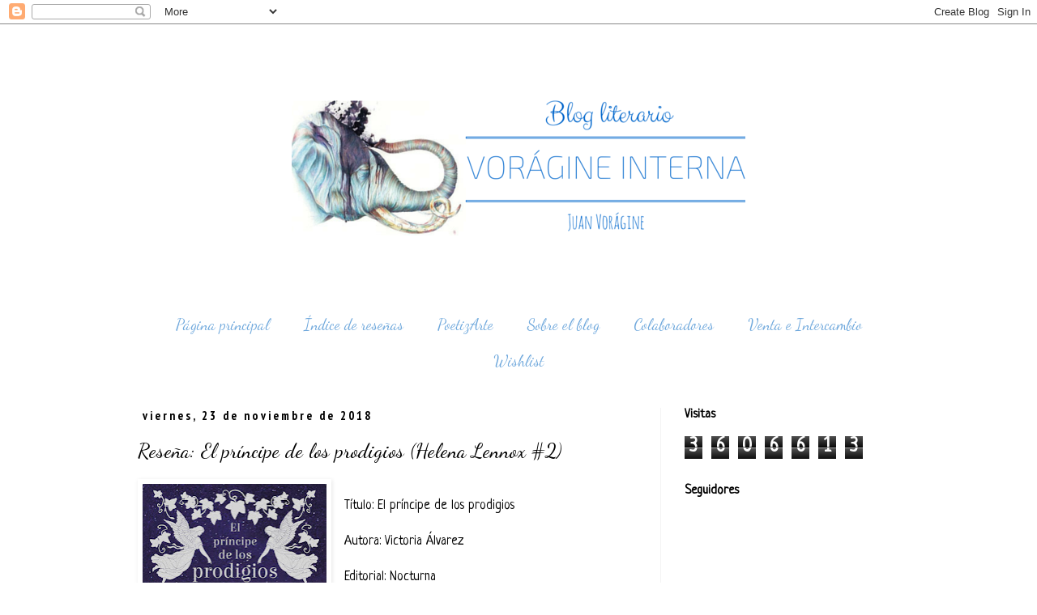

--- FILE ---
content_type: text/html; charset=UTF-8
request_url: https://voragineinterna.blogspot.com/2018/11/resena-el-principe-de-los-prodigios.html
body_size: 27520
content:
<!DOCTYPE html>
<html class='v2' dir='ltr' xmlns='http://www.w3.org/1999/xhtml' xmlns:b='http://www.google.com/2005/gml/b' xmlns:data='http://www.google.com/2005/gml/data' xmlns:expr='http://www.google.com/2005/gml/expr'>
<head>
<link href='https://www.blogger.com/static/v1/widgets/335934321-css_bundle_v2.css' rel='stylesheet' type='text/css'/>
<meta content='width=1100' name='viewport'/>
<meta content='text/html; charset=UTF-8' http-equiv='Content-Type'/>
<meta content='blogger' name='generator'/>
<link href='https://voragineinterna.blogspot.com/favicon.ico' rel='icon' type='image/x-icon'/>
<link href='http://voragineinterna.blogspot.com/2018/11/resena-el-principe-de-los-prodigios.html' rel='canonical'/>
<link rel="alternate" type="application/atom+xml" title="Vorágine Interna: Blog literario - Atom" href="https://voragineinterna.blogspot.com/feeds/posts/default" />
<link rel="alternate" type="application/rss+xml" title="Vorágine Interna: Blog literario - RSS" href="https://voragineinterna.blogspot.com/feeds/posts/default?alt=rss" />
<link rel="service.post" type="application/atom+xml" title="Vorágine Interna: Blog literario - Atom" href="https://www.blogger.com/feeds/7191514435834521949/posts/default" />

<link rel="alternate" type="application/atom+xml" title="Vorágine Interna: Blog literario - Atom" href="https://voragineinterna.blogspot.com/feeds/2708206946192158530/comments/default" />
<!--Can't find substitution for tag [blog.ieCssRetrofitLinks]-->
<link href='https://blogger.googleusercontent.com/img/b/R29vZ2xl/AVvXsEjUCC4IooXSQm3Ja4GVqidpbiz5oCsJfZC60EmoBoyAlIPITnL_7EQ5Hoz_oJHffqJ2JoLewgN3Y8R9c-Ptghq9BxF9KfGyeH_g7HOlzmq4PTMYSt_HtVkK_GGALjMI4S7Xmg5dSAVzwO5W/s320/172.jpg' rel='image_src'/>
<meta content='http://voragineinterna.blogspot.com/2018/11/resena-el-principe-de-los-prodigios.html' property='og:url'/>
<meta content='Reseña: El príncipe de los prodigios (Helena Lennox #2)' property='og:title'/>
<meta content='   Título: El príncipe de los prodigios   Autora: Victoria Álvarez   Editorial: Nocturna   Fecha de publicación: 05/11/2018   Saga: 2/3   Pá...' property='og:description'/>
<meta content='https://blogger.googleusercontent.com/img/b/R29vZ2xl/AVvXsEjUCC4IooXSQm3Ja4GVqidpbiz5oCsJfZC60EmoBoyAlIPITnL_7EQ5Hoz_oJHffqJ2JoLewgN3Y8R9c-Ptghq9BxF9KfGyeH_g7HOlzmq4PTMYSt_HtVkK_GGALjMI4S7Xmg5dSAVzwO5W/w1200-h630-p-k-no-nu/172.jpg' property='og:image'/>
<title>Vorágine Interna: Blog literario: Reseña: El príncipe de los prodigios (Helena Lennox #2)</title>
<style type='text/css'>@font-face{font-family:'Dancing Script';font-style:normal;font-weight:400;font-display:swap;src:url(//fonts.gstatic.com/s/dancingscript/v29/If2cXTr6YS-zF4S-kcSWSVi_sxjsohD9F50Ruu7BMSo3Rep8hNX6plRPjLo.woff2)format('woff2');unicode-range:U+0102-0103,U+0110-0111,U+0128-0129,U+0168-0169,U+01A0-01A1,U+01AF-01B0,U+0300-0301,U+0303-0304,U+0308-0309,U+0323,U+0329,U+1EA0-1EF9,U+20AB;}@font-face{font-family:'Dancing Script';font-style:normal;font-weight:400;font-display:swap;src:url(//fonts.gstatic.com/s/dancingscript/v29/If2cXTr6YS-zF4S-kcSWSVi_sxjsohD9F50Ruu7BMSo3ROp8hNX6plRPjLo.woff2)format('woff2');unicode-range:U+0100-02BA,U+02BD-02C5,U+02C7-02CC,U+02CE-02D7,U+02DD-02FF,U+0304,U+0308,U+0329,U+1D00-1DBF,U+1E00-1E9F,U+1EF2-1EFF,U+2020,U+20A0-20AB,U+20AD-20C0,U+2113,U+2C60-2C7F,U+A720-A7FF;}@font-face{font-family:'Dancing Script';font-style:normal;font-weight:400;font-display:swap;src:url(//fonts.gstatic.com/s/dancingscript/v29/If2cXTr6YS-zF4S-kcSWSVi_sxjsohD9F50Ruu7BMSo3Sup8hNX6plRP.woff2)format('woff2');unicode-range:U+0000-00FF,U+0131,U+0152-0153,U+02BB-02BC,U+02C6,U+02DA,U+02DC,U+0304,U+0308,U+0329,U+2000-206F,U+20AC,U+2122,U+2191,U+2193,U+2212,U+2215,U+FEFF,U+FFFD;}@font-face{font-family:'Neucha';font-style:normal;font-weight:400;font-display:swap;src:url(//fonts.gstatic.com/s/neucha/v18/q5uGsou0JOdh94bfuQltKRZUgbxR.woff2)format('woff2');unicode-range:U+0301,U+0400-045F,U+0490-0491,U+04B0-04B1,U+2116;}@font-face{font-family:'Neucha';font-style:normal;font-weight:400;font-display:swap;src:url(//fonts.gstatic.com/s/neucha/v18/q5uGsou0JOdh94bfvQltKRZUgQ.woff2)format('woff2');unicode-range:U+0000-00FF,U+0131,U+0152-0153,U+02BB-02BC,U+02C6,U+02DA,U+02DC,U+0304,U+0308,U+0329,U+2000-206F,U+20AC,U+2122,U+2191,U+2193,U+2212,U+2215,U+FEFF,U+FFFD;}@font-face{font-family:'PT Sans Narrow';font-style:normal;font-weight:700;font-display:swap;src:url(//fonts.gstatic.com/s/ptsansnarrow/v19/BngSUXNadjH0qYEzV7ab-oWlsbg95AiIW_3CRs-2UEU.woff2)format('woff2');unicode-range:U+0460-052F,U+1C80-1C8A,U+20B4,U+2DE0-2DFF,U+A640-A69F,U+FE2E-FE2F;}@font-face{font-family:'PT Sans Narrow';font-style:normal;font-weight:700;font-display:swap;src:url(//fonts.gstatic.com/s/ptsansnarrow/v19/BngSUXNadjH0qYEzV7ab-oWlsbg95AiBW_3CRs-2UEU.woff2)format('woff2');unicode-range:U+0301,U+0400-045F,U+0490-0491,U+04B0-04B1,U+2116;}@font-face{font-family:'PT Sans Narrow';font-style:normal;font-weight:700;font-display:swap;src:url(//fonts.gstatic.com/s/ptsansnarrow/v19/BngSUXNadjH0qYEzV7ab-oWlsbg95AiLW_3CRs-2UEU.woff2)format('woff2');unicode-range:U+0100-02BA,U+02BD-02C5,U+02C7-02CC,U+02CE-02D7,U+02DD-02FF,U+0304,U+0308,U+0329,U+1D00-1DBF,U+1E00-1E9F,U+1EF2-1EFF,U+2020,U+20A0-20AB,U+20AD-20C0,U+2113,U+2C60-2C7F,U+A720-A7FF;}@font-face{font-family:'PT Sans Narrow';font-style:normal;font-weight:700;font-display:swap;src:url(//fonts.gstatic.com/s/ptsansnarrow/v19/BngSUXNadjH0qYEzV7ab-oWlsbg95AiFW_3CRs-2.woff2)format('woff2');unicode-range:U+0000-00FF,U+0131,U+0152-0153,U+02BB-02BC,U+02C6,U+02DA,U+02DC,U+0304,U+0308,U+0329,U+2000-206F,U+20AC,U+2122,U+2191,U+2193,U+2212,U+2215,U+FEFF,U+FFFD;}@font-face{font-family:'Walter Turncoat';font-style:normal;font-weight:400;font-display:swap;src:url(//fonts.gstatic.com/s/walterturncoat/v24/snfys0Gs98ln43n0d-14ULoToe6LZxecYZVfqA.woff2)format('woff2');unicode-range:U+0000-00FF,U+0131,U+0152-0153,U+02BB-02BC,U+02C6,U+02DA,U+02DC,U+0304,U+0308,U+0329,U+2000-206F,U+20AC,U+2122,U+2191,U+2193,U+2212,U+2215,U+FEFF,U+FFFD;}</style>
<style id='page-skin-1' type='text/css'><!--
/*
-----------------------------------------------
Blogger Template Style
Name:     Simple
Designer: Blogger
URL:      www.blogger.com
----------------------------------------------- */
/* Variable definitions
====================
<Variable name="keycolor" description="Main Color" type="color" default="#66bbdd"/>
<Group description="Page Text" selector="body">
<Variable name="body.font" description="Font" type="font"
default="normal normal 12px Arial, Tahoma, Helvetica, FreeSans, sans-serif"/>
<Variable name="body.text.color" description="Text Color" type="color" default="#222222"/>
</Group>
line-height: 1.5em;
line-height: 150%:
<Group description="Backgrounds" selector=".body-fauxcolumns-outer">
<Variable name="body.background.color" description="Outer Background" type="color" default="#66bbdd"/>
<Variable name="content.background.color" description="Main Background" type="color" default="#ffffff"/>
<Variable name="header.background.color" description="Header Background" type="color" default="transparent"/>
</Group>
<Group description="Links" selector=".main-outer">
<Variable name="link.color" description="Link Color" type="color" default="#2288bb"/>
<Variable name="link.visited.color" description="Visited Color" type="color" default="#888888"/>
<Variable name="link.hover.color" description="Hover Color" type="color" default="#33aaff"/>
</Group>
<Group description="Blog Title" selector=".header h1">
<Variable name="header.font" description="Font" type="font"
default="normal normal 60px Arial, Tahoma, Helvetica, FreeSans, sans-serif"/>
<Variable name="header.text.color" description="Title Color" type="color" default="#3399bb" />
</Group>
<Group description="Blog Description" selector=".header .description">
<Variable name="description.text.color" description="Description Color" type="color"
default="#777777" />
</Group>
<Group description="Tabs Text" selector=".tabs-inner .widget li a">
<Variable name="tabs.font" description="Font" type="font"
default="normal normal 14px Arial, Tahoma, Helvetica, FreeSans, sans-serif"/>
<Variable name="tabs.text.color" description="Text Color" type="color" default="#999999"/>
<Variable name="tabs.selected.text.color" description="Selected Color" type="color" default="#000000"/>
</Group>
<Group description="Tabs Background" selector=".tabs-outer .PageList">
<Variable name="tabs.background.color" description="Background Color" type="color" default="#f5f5f5"/>
<Variable name="tabs.selected.background.color" description="Selected Color" type="color" default="#eeeeee"/>
</Group>
<Group description="Post Title" selector="h3.post-title, .comments h4">
<Variable name="post.title.font" description="Font" type="font"
default="normal normal 22px Arial, Tahoma, Helvetica, FreeSans, sans-serif"/>
</Group>
<Group description="Date Header" selector=".date-header">
<Variable name="date.header.color" description="Text Color" type="color"
default="#000000"/>
<Variable name="date.header.background.color" description="Background Color" type="color"
default="transparent"/>
<Variable name="date.header.font" description="Text Font" type="font"
default="normal bold 11px Arial, Tahoma, Helvetica, FreeSans, sans-serif"/>
<Variable name="date.header.padding" description="Date Header Padding" type="string" default="inherit"/>
<Variable name="date.header.letterspacing" description="Date Header Letter Spacing" type="string" default="inherit"/>
<Variable name="date.header.margin" description="Date Header Margin" type="string" default="inherit"/>
</Group>
<Group description="Post Footer" selector=".post-footer">
<Variable name="post.footer.text.color" description="Text Color" type="color" default="#666666"/>
<Variable name="post.footer.background.color" description="Background Color" type="color"
default="#f9f9f9"/>
<Variable name="post.footer.border.color" description="Shadow Color" type="color" default="#eeeeee"/>
</Group>
<Group description="Gadgets" selector="h2">
<Variable name="widget.title.font" description="Title Font" type="font"
default="normal bold 11px Arial, Tahoma, Helvetica, FreeSans, sans-serif"/>
<Variable name="widget.title.text.color" description="Title Color" type="color" default="#000000"/>
<Variable name="widget.alternate.text.color" description="Alternate Color" type="color" default="#999999"/>
</Group>
<Group description="Images" selector=".main-inner">
<Variable name="image.background.color" description="Background Color" type="color" default="#ffffff"/>
<Variable name="image.border.color" description="Border Color" type="color" default="#eeeeee"/>
<Variable name="image.text.color" description="Caption Text Color" type="color" default="#000000"/>
</Group>
<Group description="Accents" selector=".content-inner">
<Variable name="body.rule.color" description="Separator Line Color" type="color" default="#eeeeee"/>
<Variable name="tabs.border.color" description="Tabs Border Color" type="color" default="#f3f3f3"/>
</Group>
<Variable name="body.background" description="Body Background" type="background"
color="#ffffff" default="$(color) none repeat scroll top left"/>
<Variable name="body.background.override" description="Body Background Override" type="string" default=""/>
<Variable name="body.background.gradient.cap" description="Body Gradient Cap" type="url"
default="url(https://resources.blogblog.com/blogblog/data/1kt/simple/gradients_light.png)"/>
<Variable name="body.background.gradient.tile" description="Body Gradient Tile" type="url"
default="url(https://resources.blogblog.com/blogblog/data/1kt/simple/body_gradient_tile_light.png)"/>
<Variable name="content.background.color.selector" description="Content Background Color Selector" type="string" default=".content-inner"/>
<Variable name="content.padding" description="Content Padding" type="length" default="10px" min="0" max="100px"/>
<Variable name="content.padding.horizontal" description="Content Horizontal Padding" type="length" default="10px" min="0" max="100px"/>
<Variable name="content.shadow.spread" description="Content Shadow Spread" type="length" default="40px" min="0" max="100px"/>
<Variable name="content.shadow.spread.webkit" description="Content Shadow Spread (WebKit)" type="length" default="5px" min="0" max="100px"/>
<Variable name="content.shadow.spread.ie" description="Content Shadow Spread (IE)" type="length" default="10px" min="0" max="100px"/>
<Variable name="main.border.width" description="Main Border Width" type="length" default="0" min="0" max="10px"/>
<Variable name="header.background.gradient" description="Header Gradient" type="url" default="none"/>
<Variable name="header.shadow.offset.left" description="Header Shadow Offset Left" type="length" default="-1px" min="-50px" max="50px"/>
<Variable name="header.shadow.offset.top" description="Header Shadow Offset Top" type="length" default="-1px" min="-50px" max="50px"/>
<Variable name="header.shadow.spread" description="Header Shadow Spread" type="length" default="1px" min="0" max="100px"/>
<Variable name="header.padding" description="Header Padding" type="length" default="30px" min="0" max="100px"/>
<Variable name="header.border.size" description="Header Border Size" type="length" default="1px" min="0" max="10px"/>
<Variable name="header.bottom.border.size" description="Header Bottom Border Size" type="length" default="1px" min="0" max="10px"/>
<Variable name="header.border.horizontalsize" description="Header Horizontal Border Size" type="length" default="0" min="0" max="10px"/>
<Variable name="description.text.size" description="Description Text Size" type="string" default="140%"/>
<Variable name="tabs.margin.top" description="Tabs Margin Top" type="length" default="0" min="0" max="100px"/>
<Variable name="tabs.margin.side" description="Tabs Side Margin" type="length" default="30px" min="0" max="100px"/>
<Variable name="tabs.background.gradient" description="Tabs Background Gradient" type="url"
default="url(https://resources.blogblog.com/blogblog/data/1kt/simple/gradients_light.png)"/>
<Variable name="tabs.border.width" description="Tabs Border Width" type="length" default="1px" min="0" max="10px"/>
<Variable name="tabs.bevel.border.width" description="Tabs Bevel Border Width" type="length" default="1px" min="0" max="10px"/>
<Variable name="post.margin.bottom" description="Post Bottom Margin" type="length" default="25px" min="0" max="100px"/>
<Variable name="image.border.small.size" description="Image Border Small Size" type="length" default="2px" min="0" max="10px"/>
<Variable name="image.border.large.size" description="Image Border Large Size" type="length" default="5px" min="0" max="10px"/>
<Variable name="page.width.selector" description="Page Width Selector" type="string" default=".region-inner"/>
<Variable name="page.width" description="Page Width" type="string" default="auto"/>
<Variable name="main.section.margin" description="Main Section Margin" type="length" default="15px" min="0" max="100px"/>
<Variable name="main.padding" description="Main Padding" type="length" default="15px" min="0" max="100px"/>
<Variable name="main.padding.top" description="Main Padding Top" type="length" default="30px" min="0" max="100px"/>
<Variable name="main.padding.bottom" description="Main Padding Bottom" type="length" default="30px" min="0" max="100px"/>
<Variable name="paging.background"
color="#ffffff"
description="Background of blog paging area" type="background"
default="transparent none no-repeat scroll top center"/>
<Variable name="footer.bevel" description="Bevel border length of footer" type="length" default="0" min="0" max="10px"/>
<Variable name="mobile.background.overlay" description="Mobile Background Overlay" type="string"
default="transparent none repeat scroll top left"/>
<Variable name="mobile.background.size" description="Mobile Background Size" type="string" default="auto"/>
<Variable name="mobile.button.color" description="Mobile Button Color" type="color" default="#ffffff" />
<Variable name="startSide" description="Side where text starts in blog language" type="automatic" default="left"/>
<Variable name="endSide" description="Side where text ends in blog language" type="automatic" default="right"/>
*/
/* Content
----------------------------------------------- */
body {
font: normal normal 14.9px Neucha;
color: #000000;
background: #ffffff none no-repeat scroll center center;
padding: 0 0 0 0;
}
html body .region-inner {
min-width: 0;
max-width: 100%;
width: auto;
}
h2 {
font-size: 22px;
}
a:link {
text-decoration:none;
color: #2288bb;
}
a:visited {
text-decoration:none;
color: #000000;
}
a:hover {
text-decoration:underline;
color: #000000;
}
.body-fauxcolumn-outer .fauxcolumn-inner {
background: transparent none repeat scroll top left;
_background-image: none;
}
.body-fauxcolumn-outer .cap-top {
position: absolute;
z-index: 1;
height: 400px;
width: 100%;
}
.body-fauxcolumn-outer .cap-top .cap-left {
width: 100%;
background: transparent none repeat-x scroll top left;
_background-image: none;
}
.content-outer {
-moz-box-shadow: 0 0 0 rgba(0, 0, 0, .15);
-webkit-box-shadow: 0 0 0 rgba(0, 0, 0, .15);
-goog-ms-box-shadow: 0 0 0 #333333;
box-shadow: 0 0 0 rgba(0, 0, 0, .15);
margin-bottom: 1px;
}
.content-inner {
padding: 10px 40px;
}
.content-inner {
background-color: #ffffff;
}
/* Header
----------------------------------------------- */
.header-outer {
background: #ffffff none repeat-x scroll 0 -400px;
_background-image: none;
}
.Header h1 {
font: normal normal 42px Walter Turncoat;
color: #000000;
text-shadow: 0 0 0 rgba(0, 0, 0, .2);
}
.Header h1 a {
color: #000000;
}
.Header .description {
font-size: 18px;
color: #000000;
}
.header-inner .Header .titlewrapper {
padding: 22px 0;
}
.header-inner .Header .descriptionwrapper {
padding: 0 0;
}
/* Tabs
----------------------------------------------- */
.tabs-inner .section:first-child {
border-top: 0 solid #ffffff;
}
.tabs-inner .section:first-child ul {
margin-top: -1px;
border-top: 1px solid #ffffff;
border-left: 1px solid #ffffff;
border-right: 1px solid #ffffff;
}
.tabs-inner .widget ul {
background: #ffffff none repeat-x scroll 0 -800px;
_background-image: none;
border-bottom: 1px solid #ffffff;
margin-top: 0;
margin-left: -30px;
margin-right: -30px;
}
.tabs-inner .widget li a {
display: inline-block;
padding: .6em 1em;
font: normal normal 19px Dancing Script;
color: #6fa8dc;
border-left: 1px solid #ffffff;
border-right: 1px solid #ffffff;
}
.tabs-inner .widget li:first-child a {
border-left: none;
}
.tabs-inner .widget li.selected a, .tabs-inner .widget li a:hover {
color: #000000;
background-color: #ffffff;
text-decoration: none;
}
/* Columns
----------------------------------------------- */
.main-outer {
border-top: 0 solid #f3f3f3;
}
.fauxcolumn-left-outer .fauxcolumn-inner {
border-right: 1px solid #f3f3f3;
}
.fauxcolumn-right-outer .fauxcolumn-inner {
border-left: 1px solid #f3f3f3;
}
/* Headings
----------------------------------------------- */
div.widget > h2,
div.widget h2.title {
margin: 0 0 1em 0;
font: normal bold 16px Neucha;
color: #000000;
}
/* Widgets
----------------------------------------------- */
.widget .zippy {
color: #000000;
text-shadow: 2px 2px 1px rgba(0, 0, 0, .1);
}
.widget .popular-posts ul {
list-style: none;
}
/* Posts
----------------------------------------------- */
h2.date-header {
font: normal bold 15px PT Sans Narrow;
}
.date-header span {
background-color: #ffffff;
color: #000000;
padding: 0.4em;
letter-spacing: 3px;
margin: inherit;
}
.main-inner {
padding-top: 35px;
padding-bottom: 65px;
}
.main-inner .column-center-inner {
padding: 0 0;
}
.main-inner .column-center-inner .section {
margin: 0 1em;
}
.post {
margin: 0 0 45px 0;
}
h3.post-title, .comments h4 {
font: normal normal 25.5px Dancing Script;
margin: .75em 0 0;
}
.post-body {
font-size: 110%;
line-height: 1.4;
position: relative;
}
.post-body img, .post-body .tr-caption-container, .Profile img, .Image img,
.BlogList .item-thumbnail img {
padding: 2px;
background: rgba(0, 0, 0, 0);
border: 1px solid rgba(0, 0, 0, 0);
-moz-box-shadow: 1px 1px 5px rgba(0, 0, 0, .1);
-webkit-box-shadow: 1px 1px 5px rgba(0, 0, 0, .1);
box-shadow: 1px 1px 5px rgba(0, 0, 0, .1);
}
.post-body img, .post-body .tr-caption-container {
padding: 5px;
}
.post-body .tr-caption-container {
color: #666666;
}
.post-body .tr-caption-container img {
padding: 0;
background: transparent;
border: none;
-moz-box-shadow: 0 0 0 rgba(0, 0, 0, .1);
-webkit-box-shadow: 0 0 0 rgba(0, 0, 0, .1);
box-shadow: 0 0 0 rgba(0, 0, 0, .1);
}
.post-header {
margin: 0 0 1.5em;
line-height: 1.6;
font-size: 90%;
}
.post-footer {
margin: 20px -2px 0;
padding: 5px 10px;
color: #000000;
background-color: #ffffff;
border-bottom: 1px solid #eeeeee;
line-height: 1.6;
font-size: 90%;
}
#comments .comment-author {
padding-top: 1.5em;
border-top: 1px solid #f3f3f3;
background-position: 0 1.5em;
}
#comments .comment-author:first-child {
padding-top: 0;
border-top: none;
}
.avatar-image-container {
margin: .2em 0 0;
}
#comments .avatar-image-container img {
border: 1px solid rgba(0, 0, 0, 0);
}
/* Comments
----------------------------------------------- */
.comments .comments-content .icon.blog-author {
background-repeat: no-repeat;
background-image: url([data-uri]);
}
.comments .comments-content .loadmore a {
border-top: 1px solid #000000;
border-bottom: 1px solid #000000;
}
.comments .comment-thread.inline-thread {
background-color: #ffffff;
}
.comments .continue {
border-top: 2px solid #000000;
}
/* Accents
---------------------------------------------- */
.section-columns td.columns-cell {
border-left: 1px solid #f3f3f3;
}
.blog-pager {
background: transparent url(//www.blogblog.com/1kt/simple/paging_dot.png) repeat-x scroll top center;
}
.blog-pager-older-link, .home-link,
.blog-pager-newer-link {
background-color: #ffffff;
padding: 5px;
}
.footer-outer {
border-top: 1px dashed #bbbbbb;
}
/* Mobile
----------------------------------------------- */
body.mobile  {
background-size: auto;
}
.mobile .body-fauxcolumn-outer {
background: transparent none repeat scroll top left;
}
.mobile .body-fauxcolumn-outer .cap-top {
background-size: 100% auto;
}
.mobile .content-outer {
-webkit-box-shadow: 0 0 3px rgba(0, 0, 0, .15);
box-shadow: 0 0 3px rgba(0, 0, 0, .15);
}
.mobile .tabs-inner .widget ul {
margin-left: 0;
margin-right: 0;
}
.mobile .post {
margin: 0;
}
.mobile .main-inner .column-center-inner .section {
margin: 0;
}
.mobile .date-header span {
padding: 0.1em 10px;
margin: 0 -10px;
}
.mobile h3.post-title {
margin: 0;
}
.mobile .blog-pager {
background: transparent none no-repeat scroll top center;
}
.mobile .footer-outer {
border-top: none;
}
.mobile .main-inner, .mobile .footer-inner {
background-color: #ffffff;
}
.mobile-index-contents {
color: #000000;
}
.mobile-link-button {
background-color: #2288bb;
}
.mobile-link-button a:link, .mobile-link-button a:visited {
color: #ffffff;
}
.mobile .tabs-inner .section:first-child {
border-top: none;
}
.mobile .tabs-inner .PageList .widget-content {
background-color: #ffffff;
color: #000000;
border-top: 1px solid #ffffff;
border-bottom: 1px solid #ffffff;
}
.mobile .tabs-inner .PageList .widget-content .pagelist-arrow {
border-left: 1px solid #ffffff;
}
.header .widget {
text-align:center;}
.header img {margin:0 auto;}
.PageList {text-align:center !important;}
.PageList li {display:inline !important; float:none !important;}
.tabs-inner .widget li a, .tabs-inner .section:first-child ul, .tabs-inner .widget ul {
border:none;
--></style>
<style id='template-skin-1' type='text/css'><!--
body {
min-width: 1050px;
}
.content-outer, .content-fauxcolumn-outer, .region-inner {
min-width: 1050px;
max-width: 1050px;
_width: 1050px;
}
.main-inner .columns {
padding-left: 0;
padding-right: 310px;
}
.main-inner .fauxcolumn-center-outer {
left: 0;
right: 310px;
/* IE6 does not respect left and right together */
_width: expression(this.parentNode.offsetWidth -
parseInt("0") -
parseInt("310px") + 'px');
}
.main-inner .fauxcolumn-left-outer {
width: 0;
}
.main-inner .fauxcolumn-right-outer {
width: 310px;
}
.main-inner .column-left-outer {
width: 0;
right: 100%;
margin-left: -0;
}
.main-inner .column-right-outer {
width: 310px;
margin-right: -310px;
}
#layout {
min-width: 0;
}
#layout .content-outer {
min-width: 0;
width: 800px;
}
#layout .region-inner {
min-width: 0;
width: auto;
}
--></style>
<script>
  (function(i,s,o,g,r,a,m){i['GoogleAnalyticsObject']=r;i[r]=i[r]||function(){
  (i[r].q=i[r].q||[]).push(arguments)},i[r].l=1*new Date();a=s.createElement(o),
  m=s.getElementsByTagName(o)[0];a.async=1;a.src=g;m.parentNode.insertBefore(a,m)
  })(window,document,'script','//www.google-analytics.com/analytics.js','ga');

  ga('create', 'UA-54080766-1', 'auto');
  ga('send', 'pageview');

</script>
<link href='https://www.blogger.com/dyn-css/authorization.css?targetBlogID=7191514435834521949&amp;zx=76a16975-de44-4868-981a-0336218d5d0e' media='none' onload='if(media!=&#39;all&#39;)media=&#39;all&#39;' rel='stylesheet'/><noscript><link href='https://www.blogger.com/dyn-css/authorization.css?targetBlogID=7191514435834521949&amp;zx=76a16975-de44-4868-981a-0336218d5d0e' rel='stylesheet'/></noscript>
<meta name='google-adsense-platform-account' content='ca-host-pub-1556223355139109'/>
<meta name='google-adsense-platform-domain' content='blogspot.com'/>

<!-- data-ad-client=ca-pub-8068906494269670 -->

</head>
<body class='loading'>
<div class='navbar section' id='navbar'><div class='widget Navbar' data-version='1' id='Navbar1'><script type="text/javascript">
    function setAttributeOnload(object, attribute, val) {
      if(window.addEventListener) {
        window.addEventListener('load',
          function(){ object[attribute] = val; }, false);
      } else {
        window.attachEvent('onload', function(){ object[attribute] = val; });
      }
    }
  </script>
<div id="navbar-iframe-container"></div>
<script type="text/javascript" src="https://apis.google.com/js/platform.js"></script>
<script type="text/javascript">
      gapi.load("gapi.iframes:gapi.iframes.style.bubble", function() {
        if (gapi.iframes && gapi.iframes.getContext) {
          gapi.iframes.getContext().openChild({
              url: 'https://www.blogger.com/navbar/7191514435834521949?po\x3d2708206946192158530\x26origin\x3dhttps://voragineinterna.blogspot.com',
              where: document.getElementById("navbar-iframe-container"),
              id: "navbar-iframe"
          });
        }
      });
    </script><script type="text/javascript">
(function() {
var script = document.createElement('script');
script.type = 'text/javascript';
script.src = '//pagead2.googlesyndication.com/pagead/js/google_top_exp.js';
var head = document.getElementsByTagName('head')[0];
if (head) {
head.appendChild(script);
}})();
</script>
</div></div>
<div class='body-fauxcolumns'>
<div class='fauxcolumn-outer body-fauxcolumn-outer'>
<div class='cap-top'>
<div class='cap-left'></div>
<div class='cap-right'></div>
</div>
<div class='fauxborder-left'>
<div class='fauxborder-right'></div>
<div class='fauxcolumn-inner'>
</div>
</div>
<div class='cap-bottom'>
<div class='cap-left'></div>
<div class='cap-right'></div>
</div>
</div>
</div>
<div class='content'>
<div class='content-fauxcolumns'>
<div class='fauxcolumn-outer content-fauxcolumn-outer'>
<div class='cap-top'>
<div class='cap-left'></div>
<div class='cap-right'></div>
</div>
<div class='fauxborder-left'>
<div class='fauxborder-right'></div>
<div class='fauxcolumn-inner'>
</div>
</div>
<div class='cap-bottom'>
<div class='cap-left'></div>
<div class='cap-right'></div>
</div>
</div>
</div>
<div class='content-outer'>
<div class='content-cap-top cap-top'>
<div class='cap-left'></div>
<div class='cap-right'></div>
</div>
<div class='fauxborder-left content-fauxborder-left'>
<div class='fauxborder-right content-fauxborder-right'></div>
<div class='content-inner'>
<header>
<div class='header-outer'>
<div class='header-cap-top cap-top'>
<div class='cap-left'></div>
<div class='cap-right'></div>
</div>
<div class='fauxborder-left header-fauxborder-left'>
<div class='fauxborder-right header-fauxborder-right'></div>
<div class='region-inner header-inner'>
<div class='header section' id='header'><div class='widget Header' data-version='1' id='Header1'>
<div id='header-inner'>
<a href='https://voragineinterna.blogspot.com/' style='display: block'>
<img alt='Vorágine Interna: Blog literario' height='315px; ' id='Header1_headerimg' src='https://blogger.googleusercontent.com/img/b/R29vZ2xl/AVvXsEiqt2YDq23hUgE7KPKse5Z5X8cNVbUIJl0zgeqkyuEoY8xCe_KtRapldnciUWv9CkvlVkHBzz8iCMFJc29wsQfqBjqoNpL14l6BhdWGzHt1GbDSIlC-sef2n3EvMClKI8apFbTJA1JDEcJn/s980-r/lamington+%25286%2529.png' style='display: block' width='560px; '/>
</a>
<div class='descriptionwrapper'>
<p class='description'><span>
</span></p>
</div>
</div>
</div></div>
</div>
</div>
<div class='header-cap-bottom cap-bottom'>
<div class='cap-left'></div>
<div class='cap-right'></div>
</div>
</div>
</header>
<div class='tabs-outer'>
<div class='tabs-cap-top cap-top'>
<div class='cap-left'></div>
<div class='cap-right'></div>
</div>
<div class='fauxborder-left tabs-fauxborder-left'>
<div class='fauxborder-right tabs-fauxborder-right'></div>
<div class='region-inner tabs-inner'>
<div class='tabs section' id='crosscol'><div class='widget PageList' data-version='1' id='PageList1'>
<h2>Páginas</h2>
<div class='widget-content'>
<ul>
<li>
<a href='http://voragineinterna.blogspot.com/'>Página principal</a>
</li>
<li>
<a href='http://voragineinterna.blogspot.com/p/resenas.html'>Índice de reseñas</a>
</li>
<li>
<a href='http://voragineinterna.blogspot.com/p/poetizate.html'>PoetizArte</a>
</li>
<li>
<a href='http://voragineinterna.blogspot.com/p/sobre-mi_4.html'>Sobre el blog</a>
</li>
<li>
<a href='http://voragineinterna.blogspot.com/p/colaboran.html'>Colaboradores</a>
</li>
<li>
<a href='http://voragineinterna.blogspot.com/p/intercambio.html'>Venta e Intercambio</a>
</li>
<li>
<a href='http://voragineinterna.blogspot.com/p/wishlist.html'>Wishlist</a>
</li>
</ul>
<div class='clear'></div>
</div>
</div></div>
<div class='tabs no-items section' id='crosscol-overflow'></div>
</div>
</div>
<div class='tabs-cap-bottom cap-bottom'>
<div class='cap-left'></div>
<div class='cap-right'></div>
</div>
</div>
<div class='main-outer'>
<div class='main-cap-top cap-top'>
<div class='cap-left'></div>
<div class='cap-right'></div>
</div>
<div class='fauxborder-left main-fauxborder-left'>
<div class='fauxborder-right main-fauxborder-right'></div>
<div class='region-inner main-inner'>
<div class='columns fauxcolumns'>
<div class='fauxcolumn-outer fauxcolumn-center-outer'>
<div class='cap-top'>
<div class='cap-left'></div>
<div class='cap-right'></div>
</div>
<div class='fauxborder-left'>
<div class='fauxborder-right'></div>
<div class='fauxcolumn-inner'>
</div>
</div>
<div class='cap-bottom'>
<div class='cap-left'></div>
<div class='cap-right'></div>
</div>
</div>
<div class='fauxcolumn-outer fauxcolumn-left-outer'>
<div class='cap-top'>
<div class='cap-left'></div>
<div class='cap-right'></div>
</div>
<div class='fauxborder-left'>
<div class='fauxborder-right'></div>
<div class='fauxcolumn-inner'>
</div>
</div>
<div class='cap-bottom'>
<div class='cap-left'></div>
<div class='cap-right'></div>
</div>
</div>
<div class='fauxcolumn-outer fauxcolumn-right-outer'>
<div class='cap-top'>
<div class='cap-left'></div>
<div class='cap-right'></div>
</div>
<div class='fauxborder-left'>
<div class='fauxborder-right'></div>
<div class='fauxcolumn-inner'>
</div>
</div>
<div class='cap-bottom'>
<div class='cap-left'></div>
<div class='cap-right'></div>
</div>
</div>
<!-- corrects IE6 width calculation -->
<div class='columns-inner'>
<div class='column-center-outer'>
<div class='column-center-inner'>
<div class='main section' id='main'><div class='widget Blog' data-version='1' id='Blog1'>
<div class='blog-posts hfeed'>

          <div class="date-outer">
        
<h2 class='date-header'><span>viernes, 23 de noviembre de 2018</span></h2>

          <div class="date-posts">
        
<div class='post-outer'>
<div class='post hentry uncustomized-post-template' itemprop='blogPost' itemscope='itemscope' itemtype='http://schema.org/BlogPosting'>
<meta content='https://blogger.googleusercontent.com/img/b/R29vZ2xl/AVvXsEjUCC4IooXSQm3Ja4GVqidpbiz5oCsJfZC60EmoBoyAlIPITnL_7EQ5Hoz_oJHffqJ2JoLewgN3Y8R9c-Ptghq9BxF9KfGyeH_g7HOlzmq4PTMYSt_HtVkK_GGALjMI4S7Xmg5dSAVzwO5W/s320/172.jpg' itemprop='image_url'/>
<meta content='7191514435834521949' itemprop='blogId'/>
<meta content='2708206946192158530' itemprop='postId'/>
<a name='2708206946192158530'></a>
<h3 class='post-title entry-title' itemprop='name'>
Reseña: El príncipe de los prodigios (Helena Lennox #2)
</h3>
<div class='post-header'>
<div class='post-header-line-1'></div>
</div>
<div class='post-body entry-content' id='post-body-2708206946192158530' itemprop='description articleBody'>
<div class="separator" style="clear: both; text-align: center;">
<a href="https://blogger.googleusercontent.com/img/b/R29vZ2xl/AVvXsEjUCC4IooXSQm3Ja4GVqidpbiz5oCsJfZC60EmoBoyAlIPITnL_7EQ5Hoz_oJHffqJ2JoLewgN3Y8R9c-Ptghq9BxF9KfGyeH_g7HOlzmq4PTMYSt_HtVkK_GGALjMI4S7Xmg5dSAVzwO5W/s1600/172.jpg" imageanchor="1" style="clear: left; float: left; margin-bottom: 1em; margin-right: 1em;"><img border="0" data-original-height="900" data-original-width="640" height="320" src="https://blogger.googleusercontent.com/img/b/R29vZ2xl/AVvXsEjUCC4IooXSQm3Ja4GVqidpbiz5oCsJfZC60EmoBoyAlIPITnL_7EQ5Hoz_oJHffqJ2JoLewgN3Y8R9c-Ptghq9BxF9KfGyeH_g7HOlzmq4PTMYSt_HtVkK_GGALjMI4S7Xmg5dSAVzwO5W/s320/172.jpg" width="227" /></a></div>
<br />
Título: El príncipe de los prodigios<br />
<br />
Autora: Victoria Álvarez<br />
<br />
Editorial: Nocturna<br />
<br />
Fecha de publicación: 05/11/2018<br />
<br />
Saga: 2/3<br />
<br />
Páginas: 544<br />
<br />
Precio: 17,00 &#8364;<br />
<br />
<br />
<br />
<div style="text-align: center;">
<b><u><span style="font-size: large;">Sinopsis:</span></u></b></div>
<div style="text-align: center;">
<br /></div>
<div style="text-align: justify;">
Cuando en 1924 Helena Lennox se presenta con sus padres en Nápoles por una colaboración arqueológica con las excavaciones pompeyanas, una desconocida le entrega un amuleto de protección con una advertencia: &#171;La ciudad no es segura, los ángeles ya no velan por nosotros&#187;.</div>
<div style="text-align: justify;">
<br /></div>
<div style="text-align: justify;">
Durante los siguientes días, los Lennox se codean con una princesa solitaria, un pariente inesperado y un viejo amigo perseguido por la mala suerte mientras el cerco de los crímenes que están atemorizando a la población se estrecha a su alrededor. Las víctimas son chicas jóvenes sin ningún elemento en común; el culpable a ojos de todos, alguien muy conveniente para las autoridades.</div>
<div style="text-align: justify;">
<br /></div>
<div style="text-align: justify;">
Y sobre ese misterio se alarga la sombra del Príncipe de los Prodigios, un intrigante alquimista cuyos inventos siguen en boca de todos. Según cuenta la leyenda, ideó una carroza que se desplazaba sobre el agua, un carbón que no se consumía... y un brebaje capaz de despertar a aquellos atrapados en un sueño profundo.</div>
<br />
<div style="text-align: center;">
<b><u><span style="font-size: large;">Opinión personal:</span></u></b></div>
<div>
<br /></div>
<div style="text-align: center;">
<b><span style="color: #cc0000;">ESTA RESEÑA CONTIENE <i>SPOILERS </i>DE <i>LA CIUDAD DE LAS SOMBRAS</i></span></b></div>
<div style="text-align: center;">
<br /></div>
<div style="text-align: justify;">
<b><span style="color: #351c75;">Este segundo libro de serie era uno de los más esperados del mes de noviembre, ya que su primer libro, <i>La ciudad de las sombras</i>, fue mi primer acercamiento a su autora, de la que tan solo había leído maravillas, y tras leerlo, corroboré todo lo que había leído y me enamoré de sus personajes y la ambientación donde transcurren los hechos.</span></b> Además, tras todo lo que sucedió a final de ese libro, <b><span style="color: #351c75;">me moría de ganas de descubrir qué sucedería con nuestros personajes más queridos. </span></b>Si la portada del primer libro ya era una preciosidad, tengo que decir que la de este me parece todavía más bonita con todos esos detalles tan cuidados y bonitos.&nbsp;</div>
<div style="text-align: justify;">
<br /></div>
<div style="text-align: justify;">
<b><span style="color: #351c75;">Han pasado seis meses desde que Helena dejó la India</span></b>, y es que aunque está preocupada por lo que puede suceder con el príncipe, sabe que poco puede hacer por ayudarlo y es mejor mantener la mente ocupada. Así, <b><span style="color: #351c75;">cuando se le plantee la oportunidad de viajar a Nápoles por una colaboración arqueológica, sabe que es una nueva aventura que no puede dejar escapar. </span></b>Allí, no solo se reencontrará con personajes importantes de la vida de su padre, sino que <b><span style="color: #351c75;">el miedo y la intriga llegarán a la ciudad cuando varias chicas jóvenes pierden la vida a menos de un culpable que parece inocente a la vista de casi todos.&nbsp;</span></b></div>
<div style="text-align: justify;">
<br /></div>
<div style="text-align: justify;">
<a href="https://blogger.googleusercontent.com/img/b/R29vZ2xl/AVvXsEiaYXAEQoRxQAgkrjbV-PmVIyweHO9LFKod-CmUVCWv6DlpIt5Ct3XeBOguLDnVQ4UQ0oXXTt59t1xXaIDnaOykOpM0obPKNjHf7f_g2ZOMdfCij8toPj6LWovIvawd7ZETeyqktJkSyHFX/s1600/352.jpg" imageanchor="1" style="clear: right; float: right; margin-bottom: 1em; margin-left: 1em;"><img border="0" data-original-height="900" data-original-width="615" height="320" src="https://blogger.googleusercontent.com/img/b/R29vZ2xl/AVvXsEiaYXAEQoRxQAgkrjbV-PmVIyweHO9LFKod-CmUVCWv6DlpIt5Ct3XeBOguLDnVQ4UQ0oXXTt59t1xXaIDnaOykOpM0obPKNjHf7f_g2ZOMdfCij8toPj6LWovIvawd7ZETeyqktJkSyHFX/s320/352.jpg" width="218" /></a>En cuanto a los personajes de esta segunda entrega, vuelve a tener el protagonismo <b><span style="color: #351c75;">Helena</span></b>, <b><span style="color: #351c75;">una protagonista fuerte, luchadora y con las ideas muy claras, y en la que siempre está ese toque divertido que ya nos encantó en el primer libro.</span></b> Ahora bien, considero que <b><span style="color: #351c75;">en este segundo libro podemos conocer más todo lo que esconde en su interior</span></b>, en lo que influirá su preocupación por el príncipe y el que no pueda olvidar todo lo que sucedió meses atrás. <b><span style="color: #351c75;">También volverá a tener importancia, aunque no tanto como en el primer libro, en el que ya lo adoramos, Arshad</span></b>, con el que no voy a negar que sufriremos, ya que permanece en coma y nadie sabe si despertará.</div>
<div style="text-align: justify;">
Además, <b><span style="color: #351c75;">podremos ver cómo Lionel se reencuentra con sus raíces visitando la ciudad en la que nació y la que lo vio crecer, encontrándose con viejos conocidos y llevándose más de una sorpresa. </span></b>No obstante, he de decir que Lionel nos ha sorprendido un poco para mal en este libro, aunque seguimos adorándolo, al igual que a la pobre <b><span style="color: #351c75;">Dora</span></b>, <b><span style="color: #351c75;">una de esas mujeres fuertes y luchadoras. </span></b>También nos encontramos con nuevos personajes en este ciudad, cobrando importancia en la trama algunos secundarios que nos sorprenderán.</div>
<div style="text-align: justify;">
<br /></div>
<div style="text-align: justify;">
Aunque este libro nos lleve a otra ciudad, tan preciosa e histórica,<b><span style="color: #351c75;"> la autora consigue sumergirnos tan bien en todos los lugares en los que transcurre la historia que consigue que adoremos Nápoles tanto como disfrutamos la India.</span></b> Si bien es cierto que este libro no trata tanto el tema arqueológico, algo que no ha hecho que me guste menos, este sigue estando presente con menor fuerza, y <b><span style="color: #351c75;">la historia adquiere un toque más oscuro que en el primer libro, sobre todo por el suspense de los asesinatos y los motivos que podría tener el asesino. Victoria Álvarez vuelve a demostrarnos lo bonita que es su prosa, con la que nos hace sufrir (una vez más), pero con la que también nos regala grandes momentos.</span></b> Por favor, Victoria, arregla en el siguiente libro lo que has hecho en este porque mi corazón lo necesita, gracias.</div>
<div style="text-align: justify;">
<br /></div>
<div style="text-align: center;">
<b>En resumen,<i> El príncipe de los prodigios</i> corrobora lo mucho que adoro a los personajes de esta serie y la prosa de su autora, con la que nos hará sufrir y disfrutar y con la que podremos casi pasear por los maravillosos lugares de estos libros.</b></div>
<div style="text-align: center;">
<br /></div>
<div style="text-align: center;">
<b><span style="color: #351c75; font-size: x-large;"><u>4/5</u></span></b></div>
<div style='clear: both;'></div>
</div>
<div class='post-footer'>
<div class='post-footer-line post-footer-line-1'>
<span class='post-author vcard'>
</span>
<span class='post-timestamp'>
</span>
<span class='post-comment-link'>
</span>
<span class='post-icons'>
</span>
<div class='post-share-buttons goog-inline-block'>
<a class='goog-inline-block share-button sb-email' href='https://www.blogger.com/share-post.g?blogID=7191514435834521949&postID=2708206946192158530&target=email' target='_blank' title='Enviar por correo electrónico'><span class='share-button-link-text'>Enviar por correo electrónico</span></a><a class='goog-inline-block share-button sb-blog' href='https://www.blogger.com/share-post.g?blogID=7191514435834521949&postID=2708206946192158530&target=blog' onclick='window.open(this.href, "_blank", "height=270,width=475"); return false;' target='_blank' title='Escribe un blog'><span class='share-button-link-text'>Escribe un blog</span></a><a class='goog-inline-block share-button sb-twitter' href='https://www.blogger.com/share-post.g?blogID=7191514435834521949&postID=2708206946192158530&target=twitter' target='_blank' title='Compartir en X'><span class='share-button-link-text'>Compartir en X</span></a><a class='goog-inline-block share-button sb-facebook' href='https://www.blogger.com/share-post.g?blogID=7191514435834521949&postID=2708206946192158530&target=facebook' onclick='window.open(this.href, "_blank", "height=430,width=640"); return false;' target='_blank' title='Compartir con Facebook'><span class='share-button-link-text'>Compartir con Facebook</span></a><a class='goog-inline-block share-button sb-pinterest' href='https://www.blogger.com/share-post.g?blogID=7191514435834521949&postID=2708206946192158530&target=pinterest' target='_blank' title='Compartir en Pinterest'><span class='share-button-link-text'>Compartir en Pinterest</span></a>
</div>
</div>
<div class='post-footer-line post-footer-line-2'>
<span class='post-labels'>
</span>
</div>
<div class='post-footer-line post-footer-line-3'>
<span class='post-location'>
</span>
</div>
</div>
</div>
<div class='comments' id='comments'>
<a name='comments'></a>
<h4>3 comentarios:</h4>
<div class='comments-content'>
<script async='async' src='' type='text/javascript'></script>
<script type='text/javascript'>
    (function() {
      var items = null;
      var msgs = null;
      var config = {};

// <![CDATA[
      var cursor = null;
      if (items && items.length > 0) {
        cursor = parseInt(items[items.length - 1].timestamp) + 1;
      }

      var bodyFromEntry = function(entry) {
        var text = (entry &&
                    ((entry.content && entry.content.$t) ||
                     (entry.summary && entry.summary.$t))) ||
            '';
        if (entry && entry.gd$extendedProperty) {
          for (var k in entry.gd$extendedProperty) {
            if (entry.gd$extendedProperty[k].name == 'blogger.contentRemoved') {
              return '<span class="deleted-comment">' + text + '</span>';
            }
          }
        }
        return text;
      }

      var parse = function(data) {
        cursor = null;
        var comments = [];
        if (data && data.feed && data.feed.entry) {
          for (var i = 0, entry; entry = data.feed.entry[i]; i++) {
            var comment = {};
            // comment ID, parsed out of the original id format
            var id = /blog-(\d+).post-(\d+)/.exec(entry.id.$t);
            comment.id = id ? id[2] : null;
            comment.body = bodyFromEntry(entry);
            comment.timestamp = Date.parse(entry.published.$t) + '';
            if (entry.author && entry.author.constructor === Array) {
              var auth = entry.author[0];
              if (auth) {
                comment.author = {
                  name: (auth.name ? auth.name.$t : undefined),
                  profileUrl: (auth.uri ? auth.uri.$t : undefined),
                  avatarUrl: (auth.gd$image ? auth.gd$image.src : undefined)
                };
              }
            }
            if (entry.link) {
              if (entry.link[2]) {
                comment.link = comment.permalink = entry.link[2].href;
              }
              if (entry.link[3]) {
                var pid = /.*comments\/default\/(\d+)\?.*/.exec(entry.link[3].href);
                if (pid && pid[1]) {
                  comment.parentId = pid[1];
                }
              }
            }
            comment.deleteclass = 'item-control blog-admin';
            if (entry.gd$extendedProperty) {
              for (var k in entry.gd$extendedProperty) {
                if (entry.gd$extendedProperty[k].name == 'blogger.itemClass') {
                  comment.deleteclass += ' ' + entry.gd$extendedProperty[k].value;
                } else if (entry.gd$extendedProperty[k].name == 'blogger.displayTime') {
                  comment.displayTime = entry.gd$extendedProperty[k].value;
                }
              }
            }
            comments.push(comment);
          }
        }
        return comments;
      };

      var paginator = function(callback) {
        if (hasMore()) {
          var url = config.feed + '?alt=json&v=2&orderby=published&reverse=false&max-results=50';
          if (cursor) {
            url += '&published-min=' + new Date(cursor).toISOString();
          }
          window.bloggercomments = function(data) {
            var parsed = parse(data);
            cursor = parsed.length < 50 ? null
                : parseInt(parsed[parsed.length - 1].timestamp) + 1
            callback(parsed);
            window.bloggercomments = null;
          }
          url += '&callback=bloggercomments';
          var script = document.createElement('script');
          script.type = 'text/javascript';
          script.src = url;
          document.getElementsByTagName('head')[0].appendChild(script);
        }
      };
      var hasMore = function() {
        return !!cursor;
      };
      var getMeta = function(key, comment) {
        if ('iswriter' == key) {
          var matches = !!comment.author
              && comment.author.name == config.authorName
              && comment.author.profileUrl == config.authorUrl;
          return matches ? 'true' : '';
        } else if ('deletelink' == key) {
          return config.baseUri + '/comment/delete/'
               + config.blogId + '/' + comment.id;
        } else if ('deleteclass' == key) {
          return comment.deleteclass;
        }
        return '';
      };

      var replybox = null;
      var replyUrlParts = null;
      var replyParent = undefined;

      var onReply = function(commentId, domId) {
        if (replybox == null) {
          // lazily cache replybox, and adjust to suit this style:
          replybox = document.getElementById('comment-editor');
          if (replybox != null) {
            replybox.height = '250px';
            replybox.style.display = 'block';
            replyUrlParts = replybox.src.split('#');
          }
        }
        if (replybox && (commentId !== replyParent)) {
          replybox.src = '';
          document.getElementById(domId).insertBefore(replybox, null);
          replybox.src = replyUrlParts[0]
              + (commentId ? '&parentID=' + commentId : '')
              + '#' + replyUrlParts[1];
          replyParent = commentId;
        }
      };

      var hash = (window.location.hash || '#').substring(1);
      var startThread, targetComment;
      if (/^comment-form_/.test(hash)) {
        startThread = hash.substring('comment-form_'.length);
      } else if (/^c[0-9]+$/.test(hash)) {
        targetComment = hash.substring(1);
      }

      // Configure commenting API:
      var configJso = {
        'maxDepth': config.maxThreadDepth
      };
      var provider = {
        'id': config.postId,
        'data': items,
        'loadNext': paginator,
        'hasMore': hasMore,
        'getMeta': getMeta,
        'onReply': onReply,
        'rendered': true,
        'initComment': targetComment,
        'initReplyThread': startThread,
        'config': configJso,
        'messages': msgs
      };

      var render = function() {
        if (window.goog && window.goog.comments) {
          var holder = document.getElementById('comment-holder');
          window.goog.comments.render(holder, provider);
        }
      };

      // render now, or queue to render when library loads:
      if (window.goog && window.goog.comments) {
        render();
      } else {
        window.goog = window.goog || {};
        window.goog.comments = window.goog.comments || {};
        window.goog.comments.loadQueue = window.goog.comments.loadQueue || [];
        window.goog.comments.loadQueue.push(render);
      }
    })();
// ]]>
  </script>
<div id='comment-holder'>
<div class="comment-thread toplevel-thread"><ol id="top-ra"><li class="comment" id="c4035857968188618424"><div class="avatar-image-container"><img src="//blogger.googleusercontent.com/img/b/R29vZ2xl/AVvXsEiNOJ9lTuRTpbhSrZynwWSZuHIFxwp6nLt6GrFpFipJt_mgBdiRVzATWDVi7oFZPD4OyRrjnhU1H-nJFZ9mbbbkB7auAFR5Gf_TlESVVpjp5Kz49a7-13H34W18A40vIg/s45-c/pics-for-vintage-girl-drawing-tumblr-png-girl-drawing-png-drawing-girl-png-820_515.png" alt=""/></div><div class="comment-block"><div class="comment-header"><cite class="user"><a href="https://www.blogger.com/profile/16884637124818430379" rel="nofollow">Lara</a></cite><span class="icon user "></span><span class="datetime secondary-text"><a rel="nofollow" href="https://voragineinterna.blogspot.com/2018/11/resena-el-principe-de-los-prodigios.html?showComment=1543014427881#c4035857968188618424">24 de noviembre de 2018 a las 0:07</a></span></div><p class="comment-content">Aaaaaa, que emociónnn, no sabía que ya había salido la segunda parte!!! Leí La Ciudad de las Sombras hace unos meses y me gustó mucho, ya conocía a la autora de la trilogía Dreaming Spires (&#161;muy recomendada!) y es un placer leerla. Arshaaddd, ayy, aprendí a quererlo jajaja quiero saber que le pasa.<br>Nos leemos, que bueno que te haya gustado tanto!</p><span class="comment-actions secondary-text"><a class="comment-reply" target="_self" data-comment-id="4035857968188618424">Responder</a><span class="item-control blog-admin blog-admin pid-655955775"><a target="_self" href="https://www.blogger.com/comment/delete/7191514435834521949/4035857968188618424">Eliminar</a></span></span></div><div class="comment-replies"><div id="c4035857968188618424-rt" class="comment-thread inline-thread hidden"><span class="thread-toggle thread-expanded"><span class="thread-arrow"></span><span class="thread-count"><a target="_self">Respuestas</a></span></span><ol id="c4035857968188618424-ra" class="thread-chrome thread-expanded"><div></div><div id="c4035857968188618424-continue" class="continue"><a class="comment-reply" target="_self" data-comment-id="4035857968188618424">Responder</a></div></ol></div></div><div class="comment-replybox-single" id="c4035857968188618424-ce"></div></li><li class="comment" id="c6892012360860316475"><div class="avatar-image-container"><img src="//blogger.googleusercontent.com/img/b/R29vZ2xl/AVvXsEg3N_s21VYwgb3EfGs-5zEegT9yLP-cI9Z-4NciyFna-b4Ufg3-w3Ub2Bu5T8cKTgaT5_uvV9eJ6xroUPwTUaeyS8Gp4wtnmf1J4UZQalu5gtQZjSMGkJ-oWEEuFb1qEg/s45-c/90217352_2727706840674071_3333703187944177664_o.jpg" alt=""/></div><div class="comment-block"><div class="comment-header"><cite class="user"><a href="https://www.blogger.com/profile/07806665730790240015" rel="nofollow">Happiness life</a></cite><span class="icon user "></span><span class="datetime secondary-text"><a rel="nofollow" href="https://voragineinterna.blogspot.com/2018/11/resena-el-principe-de-los-prodigios.html?showComment=1543023248345#c6892012360860316475">24 de noviembre de 2018 a las 2:34</a></span></div><p class="comment-content">Buenaas!<br>Tengo el primero pendiente y me muero por leerlo.<br>Gracias por la reseña &lt;3</p><span class="comment-actions secondary-text"><a class="comment-reply" target="_self" data-comment-id="6892012360860316475">Responder</a><span class="item-control blog-admin blog-admin pid-1083170531"><a target="_self" href="https://www.blogger.com/comment/delete/7191514435834521949/6892012360860316475">Eliminar</a></span></span></div><div class="comment-replies"><div id="c6892012360860316475-rt" class="comment-thread inline-thread hidden"><span class="thread-toggle thread-expanded"><span class="thread-arrow"></span><span class="thread-count"><a target="_self">Respuestas</a></span></span><ol id="c6892012360860316475-ra" class="thread-chrome thread-expanded"><div></div><div id="c6892012360860316475-continue" class="continue"><a class="comment-reply" target="_self" data-comment-id="6892012360860316475">Responder</a></div></ol></div></div><div class="comment-replybox-single" id="c6892012360860316475-ce"></div></li><li class="comment" id="c2772770375509209912"><div class="avatar-image-container"><img src="//blogger.googleusercontent.com/img/b/R29vZ2xl/AVvXsEhHT3gLFMreiCNpAwxTXP_5qZe5Gv16SaM8HD5NGRtdPTh_JZMbrEh6D2-iuLq0IGkc7KfS6eKYX8Mv79rcwVjZGBQqeQ_qMIONopyWETi5p8HWRafVsbXAwyGBY-y9hg/s45-c/20210305_070156.jpg" alt=""/></div><div class="comment-block"><div class="comment-header"><cite class="user"><a href="https://www.blogger.com/profile/16267239651227130321" rel="nofollow">Erick Adams Foster</a></cite><span class="icon user "></span><span class="datetime secondary-text"><a rel="nofollow" href="https://voragineinterna.blogspot.com/2018/11/resena-el-principe-de-los-prodigios.html?showComment=1543023489948#c2772770375509209912">24 de noviembre de 2018 a las 2:38</a></span></div><p class="comment-content">&#161;Hola!<br>Apenas se publicó la primera parte acá en México y solo me gustaba la portada, pero como veo que te gustó creo que debo darle una oportunidad al primero (parece que tengo tiempo, este seguro llega hasta el otro año por acá).<br>&#161;Un abrazo!</p><span class="comment-actions secondary-text"><a class="comment-reply" target="_self" data-comment-id="2772770375509209912">Responder</a><span class="item-control blog-admin blog-admin pid-1038669816"><a target="_self" href="https://www.blogger.com/comment/delete/7191514435834521949/2772770375509209912">Eliminar</a></span></span></div><div class="comment-replies"><div id="c2772770375509209912-rt" class="comment-thread inline-thread hidden"><span class="thread-toggle thread-expanded"><span class="thread-arrow"></span><span class="thread-count"><a target="_self">Respuestas</a></span></span><ol id="c2772770375509209912-ra" class="thread-chrome thread-expanded"><div></div><div id="c2772770375509209912-continue" class="continue"><a class="comment-reply" target="_self" data-comment-id="2772770375509209912">Responder</a></div></ol></div></div><div class="comment-replybox-single" id="c2772770375509209912-ce"></div></li></ol><div id="top-continue" class="continue"><a class="comment-reply" target="_self">Añadir comentario</a></div><div class="comment-replybox-thread" id="top-ce"></div><div class="loadmore hidden" data-post-id="2708206946192158530"><a target="_self">Cargar más...</a></div></div>
</div>
</div>
<p class='comment-footer'>
<div class='comment-form'>
<a name='comment-form'></a>
<p>Estaré encantado de leer tu opinión, pero, por favor, evita el spam, los comentarios vejatorios o desvelar spoilers que puedan arruinar la lectura a otras personas. <br /><br />&#161;Espero tu opinión! </p>
<a href='https://www.blogger.com/comment/frame/7191514435834521949?po=2708206946192158530&hl=es&saa=85391&origin=https://voragineinterna.blogspot.com' id='comment-editor-src'></a>
<iframe allowtransparency='true' class='blogger-iframe-colorize blogger-comment-from-post' frameborder='0' height='410px' id='comment-editor' name='comment-editor' src='' width='100%'></iframe>
<script src='https://www.blogger.com/static/v1/jsbin/1345082660-comment_from_post_iframe.js' type='text/javascript'></script>
<script type='text/javascript'>
      BLOG_CMT_createIframe('https://www.blogger.com/rpc_relay.html');
    </script>
</div>
</p>
<div id='backlinks-container'>
<div id='Blog1_backlinks-container'>
</div>
</div>
</div>
</div>

        </div></div>
      
</div>
<div class='blog-pager' id='blog-pager'>
<span id='blog-pager-newer-link'>
<a class='blog-pager-newer-link' href='https://voragineinterna.blogspot.com/2018/11/resena-el-adulto.html' id='Blog1_blog-pager-newer-link' title='Entrada más reciente'>Entrada más reciente</a>
</span>
<span id='blog-pager-older-link'>
<a class='blog-pager-older-link' href='https://voragineinterna.blogspot.com/2018/11/resena-el-guerrero-fantasma-vinlandia-1.html' id='Blog1_blog-pager-older-link' title='Entrada antigua'>Entrada antigua</a>
</span>
<a class='home-link' href='https://voragineinterna.blogspot.com/'>Inicio</a>
</div>
<div class='clear'></div>
<div class='post-feeds'>
<div class='feed-links'>
Suscribirse a:
<a class='feed-link' href='https://voragineinterna.blogspot.com/feeds/2708206946192158530/comments/default' target='_blank' type='application/atom+xml'>Enviar comentarios (Atom)</a>
</div>
</div>
</div></div>
</div>
</div>
<div class='column-left-outer'>
<div class='column-left-inner'>
<aside>
</aside>
</div>
</div>
<div class='column-right-outer'>
<div class='column-right-inner'>
<aside>
<div class='sidebar section' id='sidebar-right-1'><div class='widget Stats' data-version='1' id='Stats1'>
<h2>Visitas</h2>
<div class='widget-content'>
<div id='Stats1_content' style='display: none;'>
<span class='counter-wrapper graph-counter-wrapper' id='Stats1_totalCount'>
</span>
<div class='clear'></div>
</div>
</div>
</div><div class='widget Followers' data-version='1' id='Followers1'>
<h2 class='title'>Seguidores</h2>
<div class='widget-content'>
<div id='Followers1-wrapper'>
<div style='margin-right:2px;'>
<div><script type="text/javascript" src="https://apis.google.com/js/platform.js"></script>
<div id="followers-iframe-container"></div>
<script type="text/javascript">
    window.followersIframe = null;
    function followersIframeOpen(url) {
      gapi.load("gapi.iframes", function() {
        if (gapi.iframes && gapi.iframes.getContext) {
          window.followersIframe = gapi.iframes.getContext().openChild({
            url: url,
            where: document.getElementById("followers-iframe-container"),
            messageHandlersFilter: gapi.iframes.CROSS_ORIGIN_IFRAMES_FILTER,
            messageHandlers: {
              '_ready': function(obj) {
                window.followersIframe.getIframeEl().height = obj.height;
              },
              'reset': function() {
                window.followersIframe.close();
                followersIframeOpen("https://www.blogger.com/followers/frame/7191514435834521949?colors\x3dCgt0cmFuc3BhcmVudBILdHJhbnNwYXJlbnQaByMwMDAwMDAiByMyMjg4YmIqByNmZmZmZmYyByMwMDAwMDA6ByMwMDAwMDBCByMyMjg4YmJKByMwMDAwMDBSByMyMjg4YmJaC3RyYW5zcGFyZW50\x26pageSize\x3d21\x26hl\x3des\x26origin\x3dhttps://voragineinterna.blogspot.com");
              },
              'open': function(url) {
                window.followersIframe.close();
                followersIframeOpen(url);
              }
            }
          });
        }
      });
    }
    followersIframeOpen("https://www.blogger.com/followers/frame/7191514435834521949?colors\x3dCgt0cmFuc3BhcmVudBILdHJhbnNwYXJlbnQaByMwMDAwMDAiByMyMjg4YmIqByNmZmZmZmYyByMwMDAwMDA6ByMwMDAwMDBCByMyMjg4YmJKByMwMDAwMDBSByMyMjg4YmJaC3RyYW5zcGFyZW50\x26pageSize\x3d21\x26hl\x3des\x26origin\x3dhttps://voragineinterna.blogspot.com");
  </script></div>
</div>
</div>
<div class='clear'></div>
</div>
</div><div class='widget HTML' data-version='1' id='HTML4'>
<h2 class='title'>También puedes encontrarme en Twitter:</h2>
<div class='widget-content'>
<a class="twitter-timeline" href="https://twitter.com/voragineinterna" data-widget-id="619138374541148160">Tweets por el @voragineinterna.</a>
<script>!function(d,s,id){var js,fjs=d.getElementsByTagName(s)[0],p=/^http:/.test(d.location)?'http':'https';if(!d.getElementById(id)){js=d.createElement(s);js.id=id;js.src=p+"://platform.twitter.com/widgets.js";fjs.parentNode.insertBefore(js,fjs);}}(document,"script","twitter-wjs");</script>
</div>
<div class='clear'></div>
</div><div class='widget BlogSearch' data-version='1' id='BlogSearch1'>
<h2 class='title'>Busca la reseña que quieras leer:</h2>
<div class='widget-content'>
<div id='BlogSearch1_form'>
<form action='https://voragineinterna.blogspot.com/search' class='gsc-search-box' target='_top'>
<table cellpadding='0' cellspacing='0' class='gsc-search-box'>
<tbody>
<tr>
<td class='gsc-input'>
<input autocomplete='off' class='gsc-input' name='q' size='10' title='search' type='text' value=''/>
</td>
<td class='gsc-search-button'>
<input class='gsc-search-button' title='search' type='submit' value='Buscar'/>
</td>
</tr>
</tbody>
</table>
</form>
</div>
</div>
<div class='clear'></div>
</div><div class='widget PopularPosts' data-version='1' id='PopularPosts1'>
<h2>Reseñas más vistas el año pasado:</h2>
<div class='widget-content popular-posts'>
<ul>
<li>
<div class='item-content'>
<div class='item-thumbnail'>
<a href='https://voragineinterna.blogspot.com/2021/09/resena-cuando-no-queden-mas-estrellas.html' target='_blank'>
<img alt='' border='0' src='https://blogger.googleusercontent.com/img/b/R29vZ2xl/AVvXsEitbRJos99tHYgMbh3yjF2vLw48ug49jRnieBMMmoEel7oiTl_4D1IckUhMJ4Y5W7hPh5pP68mQyPAGfbO-DcP5jgq_LNeSc40Dob1yHUft_iaAv6yprWWrw2oBsvdGS0yf1bxBbz2lgOUz/w72-h72-p-k-no-nu/portada_cuando-no-queden-mas-estrellas-que-contar_maria-martinez_202106090952.jpg'/>
</a>
</div>
<div class='item-title'><a href='https://voragineinterna.blogspot.com/2021/09/resena-cuando-no-queden-mas-estrellas.html'>Reseña: Cuando no queden más estrellas que contar</a></div>
<div class='item-snippet'>Título: Cuando no queden más estrellas que contar Autora: María Martínez Editorial: Crossbooks Fecha de publicación: 25/08/2021 Saga: - Pági...</div>
</div>
<div style='clear: both;'></div>
</li>
<li>
<div class='item-content'>
<div class='item-thumbnail'>
<a href='https://voragineinterna.blogspot.com/2021/03/resena-magia-angelical.html' target='_blank'>
<img alt='' border='0' src='https://blogger.googleusercontent.com/img/b/R29vZ2xl/AVvXsEgpXVlTdMUQI5k86zZ5RoTbycP7WYXs6BwZDYkiqcFtBrVxcLuI7yWQ1-_QTXFg465IB6BIeYcWaHKTpLNVcGtqKo-ba1AuahbVA8HlzcmrUPD689RYvbaZV_uxLTDJLPBqhUKUgKbMaAuA/w72-h72-p-k-no-nu/5242.jpg'/>
</a>
</div>
<div class='item-title'><a href='https://voragineinterna.blogspot.com/2021/03/resena-magia-angelical.html'>Reseña: Magia angelical</a></div>
<div class='item-snippet'>Título: Magia angelical Título original: Angel Mage Autor: Garth Nix Editorial: Roca Fecha de publicación: 11/03/2021 Saga: - Páginas: 510 P...</div>
</div>
<div style='clear: both;'></div>
</li>
<li>
<div class='item-content'>
<div class='item-thumbnail'>
<a href='https://voragineinterna.blogspot.com/2018/03/resena-tu-y-yo-despues-del-invierno.html' target='_blank'>
<img alt='' border='0' src='https://blogger.googleusercontent.com/img/b/R29vZ2xl/AVvXsEhWY_qWMy-DGxW7elbOhmTlFBt8ejRGTRFo_o7tIPZt0r7zAVfhUH-QeIUS9nq3Q4XzIXyIOwvgCHNMt8w33Etzxn-zPUl08fP-4U4yxl96dRpZjkzMo23R_5eldIWhdFrP-gGNQqbU89Yq/w72-h72-p-k-no-nu/100000091b.jpg'/>
</a>
</div>
<div class='item-title'><a href='https://voragineinterna.blogspot.com/2018/03/resena-tu-y-yo-despues-del-invierno.html'>Reseña: Tú y yo después del invierno (Valira #2)</a></div>
<div class='item-snippet'>   Título: Tú y yo después del invierno   Autora: Laia Soler   Editorial: Puck   Fecha de publicación: 05/03/2018   Saga: 2/2 (Independiente...</div>
</div>
<div style='clear: both;'></div>
</li>
<li>
<div class='item-content'>
<div class='item-thumbnail'>
<a href='https://voragineinterna.blogspot.com/2016/11/poetizarte-amor-y-asco_7.html' target='_blank'>
<img alt='' border='0' src='https://blogger.googleusercontent.com/img/b/R29vZ2xl/AVvXsEgP4FF1cdG8nwLrpLhP797Aoe54gJ7TrpHeRmGsQtQ1srsFFYKVLJm5zQcTnN1S9LgP0Vym3So-D6or29fVxJP1dRWAjWOfCOB5hSApUINLjqoxcxH8LiGUU6YE6mNhVYDSZhYwWI6x7Okh/w72-h72-p-k-no-nu/9788494567674.jpg'/>
</a>
</div>
<div class='item-title'><a href='https://voragineinterna.blogspot.com/2016/11/poetizarte-amor-y-asco_7.html'>PoetizArte: Amor y asco</a></div>
<div class='item-snippet'>  Título: Amor y asco   Autora: @srtabebi   Editorial: Frida Ediciones  Fecha de publicación: 10/2016   Colección: Prosa Poética   Saga: -  ...</div>
</div>
<div style='clear: both;'></div>
</li>
<li>
<div class='item-content'>
<div class='item-thumbnail'>
<a href='https://voragineinterna.blogspot.com/2018/04/resena-hechicero-hechicero-1_29.html' target='_blank'>
<img alt='' border='0' src='https://blogger.googleusercontent.com/img/b/R29vZ2xl/AVvXsEgN5RkEUJiSulUBLT54ajH4mq2A8thINC0tjuyeEGhf6EXBxeTYTL1RzlQWuWj71-BZLxRWQ8wMSdRwyNEMYL19vxqHpAsBt70fTa0U0h5Y90WyJ08ibJ1JWn4QmEQFZYc6mbKzgiUZATPo/w72-h72-p-k-no-nu/449815796+%25281%2529.jpg'/>
</a>
</div>
<div class='item-title'><a href='https://voragineinterna.blogspot.com/2018/04/resena-hechicero-hechicero-1_29.html'>Reseña: Hechicero (Hechicero #1)</a></div>
<div class='item-snippet'>  Título: Hechicero   Título original:&#160;Spellslinger   Autor: Sebastien de Castell   Editorial: RBA Molino   Fecha de publicación: 22/03/2018...</div>
</div>
<div style='clear: both;'></div>
</li>
<li>
<div class='item-content'>
<div class='item-thumbnail'>
<a href='https://voragineinterna.blogspot.com/2018/02/resena-sigo-siendo-yo-yo-antes-de-ti-3.html' target='_blank'>
<img alt='' border='0' src='https://blogger.googleusercontent.com/img/b/R29vZ2xl/AVvXsEhGBKrRthLmqzmphTqFQU08w28Df1oOPjAobW6K-hmhOcscjswWXoPd4WNYW6B40igepqRpKsLU2vtNTHYpfmY4vl9eYTb3cPBuEt9zMGSu6edo0kqnls9FUXfIN3VjxLMfMfloLb0osb8V/w72-h72-p-k-no-nu/ESL92401.jpg'/>
</a>
</div>
<div class='item-title'><a href='https://voragineinterna.blogspot.com/2018/02/resena-sigo-siendo-yo-yo-antes-de-ti-3.html'>Reseña: Sigo siendo yo (Yo antes de ti #3)</a></div>
<div class='item-snippet'>  Título: Sigo siendo yo   Titulo original: Still Me   Autora: Jojo Moyes   Editorial: Suma de Letras   Fecha de publicación: 01/02/2018   S...</div>
</div>
<div style='clear: both;'></div>
</li>
<li>
<div class='item-content'>
<div class='item-thumbnail'>
<a href='https://voragineinterna.blogspot.com/2021/10/resena-de-sangre-y-cenizas-de-sangre-y.html' target='_blank'>
<img alt='' border='0' src='https://blogger.googleusercontent.com/img/b/R29vZ2xl/AVvXsEht-UX99G4Z08X9jc03Gew0jIcRYgCkhCV1LH0z4HxJd_LCkS-RbWDOLzhZrr0e4Yc2EOVNn3FN3mRNnCNEVAe0b3zTeEcTOhMLEv9_i1Yg-ra5SEFQfYpxCkSerTPul_h9li8vKB8dOnXF/w72-h72-p-k-no-nu/81gfO9Sqh4S.jpg'/>
</a>
</div>
<div class='item-title'><a href='https://voragineinterna.blogspot.com/2021/10/resena-de-sangre-y-cenizas-de-sangre-y.html'>Reseña: De sangre y cenizas (De sangre y cenizas #1)</a></div>
<div class='item-snippet'>Título: De sangre y cenizas Título original: From Blood and Ash Autora: Jennifer L. Armentrout Editorial: Puck Fecha de publicación: 05/10/2...</div>
</div>
<div style='clear: both;'></div>
</li>
<li>
<div class='item-content'>
<div class='item-thumbnail'>
<a href='https://voragineinterna.blogspot.com/2015/08/sorteo-de-4-libros.html' target='_blank'>
<img alt='' border='0' src='https://blogger.googleusercontent.com/img/b/R29vZ2xl/AVvXsEhUKGOOJxvDNJU3kJGIOYsBnoYh5b8NZVPLC47FXpXkkqNaN7QirJ5O0wARR_lVtw6A_C3R7XLw5W1eBHtKU9VoFJBVG5nPgrre4OVoDlH-CuWVBjQ9n_Biw1zrGQkFfPuvG9BkvfIwdYDe/w72-h72-p-k-no-nu/sorteo.png'/>
</a>
</div>
<div class='item-title'><a href='https://voragineinterna.blogspot.com/2015/08/sorteo-de-4-libros.html'>&#161;SORTEO DE 4 LIBROS Y 2 GANADORES!</a></div>
<div class='item-snippet'>&#161;Hola! Como muchos sabéis, hace unos días superamos los 2700 seguidores en el blog, por lo que he decidido organizar un sorteo de 4 libros p...</div>
</div>
<div style='clear: both;'></div>
</li>
<li>
<div class='item-content'>
<div class='item-thumbnail'>
<a href='https://voragineinterna.blogspot.com/2022/02/resena-hasta-que-nos-quedemos-sin.html' target='_blank'>
<img alt='' border='0' src='https://blogger.googleusercontent.com/img/a/AVvXsEi0B-ixX-Pet8bet9UK9vmuMCYDRYE5rbRQLJ_gC2G9WdQyFotLOi4OMUOheBecCwKreNmGmpTSQ0N2AwZN5wGA-VxZKBg8MwA2CSNbLovbZgfc9NtznQblZKl5TfTsgFtNcgsi5LLN2MLd09A7fdzqJQyWrweaum_Z3yb1Ry-rBwg8lojiiKrfcc52dA=w72-h72-p-k-no-nu'/>
</a>
</div>
<div class='item-title'><a href='https://voragineinterna.blogspot.com/2022/02/resena-hasta-que-nos-quedemos-sin.html'>Reseña: Hasta que nos quedemos sin estrellas</a></div>
<div class='item-snippet'>Título: Hasta que nos quedemos sin estrellas Autora: Inma Rubiales Editorial: Planeta Fecha de publicación: 09/02/2022 Saga: - Páginas: 560 ...</div>
</div>
<div style='clear: both;'></div>
</li>
<li>
<div class='item-content'>
<div class='item-thumbnail'>
<a href='https://voragineinterna.blogspot.com/2016/05/resena-lo-que-fue-de-ella-si-decido.html' target='_blank'>
<img alt='' border='0' src='https://blogger.googleusercontent.com/img/b/R29vZ2xl/AVvXsEgIelr74XJOthBlbS2kYEZWp1cXkJuFWaVAL4RhlTsCjyzIH_fSaPGyPEHhUoen7p1sZ2UCzUnYAycMZsO8j-fdLKJ8mxqWYtSGvPGibR-pUltU4DTu4bvQ19nd3jfsV0_wjM4cOxQqGaOm/w72-h72-p-k-no-nu/16060904.jpg'/>
</a>
</div>
<div class='item-title'><a href='https://voragineinterna.blogspot.com/2016/05/resena-lo-que-fue-de-ella-si-decido.html'>Reseña: Lo que fue de ella (Si decido quedarme #2)</a></div>
<div class='item-snippet'>   Título: Lo que fue de ella   Autora: Gayle Forman   Editorial: Salamandra   Fecha de publicación: 10/2012 (Primera edición)   Saga: 2/2  ...</div>
</div>
<div style='clear: both;'></div>
</li>
</ul>
<div class='clear'></div>
</div>
</div><div class='widget HTML' data-version='1' id='HTML1'>
<div class='widget-content'>
<!-- Show static HTML/CSS as a placeholder in case js is not enabled - javascript include will override this if things work -->
      <style type="text/css" media="screen">
  .gr_custom_container_1528392114 {
    /* customize your Goodreads widget container here*/
    border: 1px solid gray;
    border-radius:10px;
    padding: 10px 5px 10px 5px;
    background-color: #FFFFFF;
    color: #000000;
    width: 250px
  }
  .gr_custom_header_1528392114 {
    /* customize your Goodreads header here*/
    border-bottom: 1px solid gray;
    width: 100%;
    margin-bottom: 5px;
    text-align: center;
    font-size: 120%
  }
  .gr_custom_each_container_1528392114 {
    /* customize each individual book container here */
    width: 100%;
    clear: both;
    margin-bottom: 10px;
    overflow: auto;
    padding-bottom: 4px;
    border-bottom: 1px solid #aaa;
  }
  .gr_custom_book_container_1528392114 {
    /* customize your book covers here */
    overflow: hidden;
    height: 60px;
      float: left;
      margin-right: 4px;
      width: 39px;
  }
  .gr_custom_author_1528392114 {
    /* customize your author names here */
    font-size: 10px;
  }
  .gr_custom_tags_1528392114 {
    /* customize your tags here */
    font-size: 10px;
    color: gray;
  }
  .gr_custom_rating_1528392114 {
    /* customize your rating stars here */
    float: right;
  }
</style>

      <div id="gr_custom_widget_1528392114">
          <div class="gr_custom_container_1528392114">
    <h2 class="gr_custom_header_1528392114">
    <a style="text-decoration: none;" rel="nofollow" href="https://www.goodreads.com/review/list/44431166-juan-vor-gine?shelf=to-read&amp;utm_medium=api&amp;utm_source=custom_widget">Juan&#39;s bookshelf: to-read</a>
    </h2>
      <div class="gr_custom_each_container_1528392114">
          <div class="gr_custom_book_container_1528392114">
            <a title="Together at Midnight" rel="nofollow" href="https://www.goodreads.com/review/show/2410936625?utm_medium=api&amp;utm_source=custom_widget"><img alt="Together at Midnight" border="0" src="https://images.gr-assets.com/books/1498546653s/34848136.jpg" /></a>
          </div>
          <div class="gr_custom_rating_1528392114">
            <span class=" staticStars"><img src="https://www.goodreads.com/images/layout/gr_red_star_inactive.png" /><img alt="" src="https://www.goodreads.com/images/layout/gr_red_star_inactive.png" /><img alt="" src="https://www.goodreads.com/images/layout/gr_red_star_inactive.png" /><img alt="" src="https://www.goodreads.com/images/layout/gr_red_star_inactive.png" /><img alt="" src="https://www.goodreads.com/images/layout/gr_red_star_inactive.png" /></span>
          </div>
          <div class="gr_custom_title_1528392114">
            <a rel="nofollow" href="https://www.goodreads.com/review/show/2410936625?utm_medium=api&amp;utm_source=custom_widget">Together at Midnight</a>
          </div>
          <div class="gr_custom_author_1528392114">
            by <a rel="nofollow" href="https://www.goodreads.com/author/show/397315.Jennifer_Castle">Jennifer Castle</a>
          </div>
          <div class="gr_custom_tags_1528392114">
            tagged:
            to-read
          </div>
      </div>
      <div class="gr_custom_each_container_1528392114">
          <div class="gr_custom_book_container_1528392114">
            <a title="An Enchantment of Ravens" rel="nofollow" href="https://www.goodreads.com/review/show/2409886571?utm_medium=api&amp;utm_source=custom_widget"><img alt="An Enchantment of Ravens" border="0" src="https://images.gr-assets.com/books/1486244049s/30969741.jpg" /></a>
          </div>
          <div class="gr_custom_rating_1528392114">
            <span class=" staticStars"><img src="https://www.goodreads.com/images/layout/gr_red_star_inactive.png" /><img alt="" src="https://www.goodreads.com/images/layout/gr_red_star_inactive.png" /><img alt="" src="https://www.goodreads.com/images/layout/gr_red_star_inactive.png" /><img alt="" src="https://www.goodreads.com/images/layout/gr_red_star_inactive.png" /><img alt="" src="https://www.goodreads.com/images/layout/gr_red_star_inactive.png" /></span>
          </div>
          <div class="gr_custom_title_1528392114">
            <a rel="nofollow" href="https://www.goodreads.com/review/show/2409886571?utm_medium=api&amp;utm_source=custom_widget">An Enchantment of Ravens</a>
          </div>
          <div class="gr_custom_author_1528392114">
            by <a rel="nofollow" href="https://www.goodreads.com/author/show/15455603.Margaret_Rogerson">Margaret  Rogerson</a>
          </div>
          <div class="gr_custom_tags_1528392114">
            tagged:
            to-read
          </div>
      </div>
      <div class="gr_custom_each_container_1528392114">
          <div class="gr_custom_book_container_1528392114">
            <a title="Shadow of the Fox" rel="nofollow" href="https://www.goodreads.com/review/show/2407985536?utm_medium=api&amp;utm_source=custom_widget"><img alt="Shadow of the Fox" border="0" src="https://images.gr-assets.com/books/1525104641s/37004954.jpg" /></a>
          </div>
          <div class="gr_custom_rating_1528392114">
            <span class=" staticStars"><img src="https://www.goodreads.com/images/layout/gr_red_star_inactive.png" /><img alt="" src="https://www.goodreads.com/images/layout/gr_red_star_inactive.png" /><img alt="" src="https://www.goodreads.com/images/layout/gr_red_star_inactive.png" /><img alt="" src="https://www.goodreads.com/images/layout/gr_red_star_inactive.png" /><img alt="" src="https://www.goodreads.com/images/layout/gr_red_star_inactive.png" /></span>
          </div>
          <div class="gr_custom_title_1528392114">
            <a rel="nofollow" href="https://www.goodreads.com/review/show/2407985536?utm_medium=api&amp;utm_source=custom_widget">Shadow of the Fox</a>
          </div>
          <div class="gr_custom_author_1528392114">
            by <a rel="nofollow" href="https://www.goodreads.com/author/show/2995873.Julie_Kagawa">Julie Kagawa</a>
          </div>
          <div class="gr_custom_tags_1528392114">
            tagged:
            to-read
          </div>
      </div>
      <div class="gr_custom_each_container_1528392114">
          <div class="gr_custom_book_container_1528392114">
            <a title="Burn Bright (Alpha &amp; Omega, #5)" rel="nofollow" href="https://www.goodreads.com/review/show/2407984849?utm_medium=api&amp;utm_source=custom_widget"><img alt="Burn Bright" border="0" src="https://images.gr-assets.com/books/1516230706s/35294265.jpg" /></a>
          </div>
          <div class="gr_custom_rating_1528392114">
            <span class=" staticStars"><img src="https://www.goodreads.com/images/layout/gr_red_star_inactive.png" /><img alt="" src="https://www.goodreads.com/images/layout/gr_red_star_inactive.png" /><img alt="" src="https://www.goodreads.com/images/layout/gr_red_star_inactive.png" /><img alt="" src="https://www.goodreads.com/images/layout/gr_red_star_inactive.png" /><img alt="" src="https://www.goodreads.com/images/layout/gr_red_star_inactive.png" /></span>
          </div>
          <div class="gr_custom_title_1528392114">
            <a rel="nofollow" href="https://www.goodreads.com/review/show/2407984849?utm_medium=api&amp;utm_source=custom_widget">Burn Bright</a>
          </div>
          <div class="gr_custom_author_1528392114">
            by <a rel="nofollow" href="https://www.goodreads.com/author/show/40563.Patricia_Briggs">Patricia Briggs</a>
          </div>
          <div class="gr_custom_tags_1528392114">
            tagged:
            to-read
          </div>
      </div>
      <div class="gr_custom_each_container_1528392114">
          <div class="gr_custom_book_container_1528392114">
            <a title="Dead Heat (Alpha &amp; Omega #4)" rel="nofollow" href="https://www.goodreads.com/review/show/2407984827?utm_medium=api&amp;utm_source=custom_widget"><img alt="Dead Heat" border="0" src="https://images.gr-assets.com/books/1406232150s/22571699.jpg" /></a>
          </div>
          <div class="gr_custom_rating_1528392114">
            <span class=" staticStars"><img src="https://www.goodreads.com/images/layout/gr_red_star_inactive.png" /><img alt="" src="https://www.goodreads.com/images/layout/gr_red_star_inactive.png" /><img alt="" src="https://www.goodreads.com/images/layout/gr_red_star_inactive.png" /><img alt="" src="https://www.goodreads.com/images/layout/gr_red_star_inactive.png" /><img alt="" src="https://www.goodreads.com/images/layout/gr_red_star_inactive.png" /></span>
          </div>
          <div class="gr_custom_title_1528392114">
            <a rel="nofollow" href="https://www.goodreads.com/review/show/2407984827?utm_medium=api&amp;utm_source=custom_widget">Dead Heat</a>
          </div>
          <div class="gr_custom_author_1528392114">
            by <a rel="nofollow" href="https://www.goodreads.com/author/show/40563.Patricia_Briggs">Patricia Briggs</a>
          </div>
          <div class="gr_custom_tags_1528392114">
            tagged:
            to-read
          </div>
      </div>
  <br style="clear: both"/>
  <center>
    <a rel="nofollow" href="https://www.goodreads.com/"><img alt="goodreads.com" style="border:0" src="https://www.goodreads.com/images/widget/widget_logo.gif" /></a>
  </center>
  <noscript>
    Share <a rel="nofollow" href="https://www.goodreads.com/">book reviews</a> and ratings with Juan, and even join a <a rel="nofollow" href="https://www.goodreads.com/group">book club</a> on Goodreads.
  </noscript>
  </div>

      </div>
      <script src="https://www.goodreads.com/review/custom_widget/44431166.Juan's%20bookshelf:%20to-read?cover_position=left&cover_size=small&num_books=5&order=d&shelf=to-read&show_author=1&show_cover=1&show_rating=1&show_review=1&show_tags=1&show_title=1&sort=date_added&widget_bg_color=FFFFFF&widget_bg_transparent=&widget_border_width=1&widget_id=1528392114&widget_text_color=000000&widget_title_size=medium&widget_width=medium" type="text/javascript" charset="utf-8"></script>
</div>
<div class='clear'></div>
</div><div class='widget Image' data-version='1' id='Image4'>
<h2>Boolino</h2>
<div class='widget-content'>
<a href='http://www.boolino.es/es/?utm_source=friend&utm_medium=banner'>
<img alt='Boolino' height='100' id='Image4_img' src='https://blogger.googleusercontent.com/img/b/R29vZ2xl/AVvXsEhgXt6XsS1CUlsGJeJ9QiRmgpcyAJKdOjWwqbSjRgX3STykx_musR-ce_mWI0hzIrA1Hj3FaJIsJUGSehs-fxVPuIBOo98FL5cGtuNcc2Yvb_a6rphCK8cn7gEK1b0V03D4ELgLuRZKEbft/s1600/PastedGraphic-1.tiff' width='100'/>
</a>
<br/>
</div>
<div class='clear'></div>
</div><div class='widget HTML' data-version='1' id='HTML5'>
<h2 class='title'>Últimos comentarios:</h2>
<div class='widget-content'>
<style type="text/css">
ul.tb_recent_comments{list-style:none;margin:0;padding:0;}
.tb_recent_comments li{background:none !important;margin:0 0 6px !important;padding:0 0 6px 0 !important;display:block;clear:both;overflow:hidden;list-style:none;}
.tb_recent_comments li .avatarImage{padding:3px;float:left;margin:0 6px 0 0;position:relative;overflow:hidden;}
.tb_recent_comments li img{padding:0px;position:relative;overflow:hidden;display:block;}
.tb_recent_comments li span{margin-top:4px;color: #666;display: block;font-size: 12px;font-style: italic;line-height: 1.4;}
</style>
<script type="text/javascript">
/****by www.ayudadeblogger.com****by www.grupodelecluse.com********************/
//<![CDATA[
    // Recent Comments Settings
    var
numComments  = 10,
showAvatar  = true,
avatarSize  = 60,
characters  = 50,
defaultAvatar  = "http://www.gravatar.com/avatar/?d=mm",
hideCredits = true;
//]]>
</script>
<script type="text/javascript" src="//yourjavascript.com/22190211013/rcentcmmntavr.js"></script>
<script type="text/javascript" src="//voragineinterna.blogspot.com/feeds/comments/default?alt=json&amp;callback=tb_recent_comments&amp;max-results=8"></script>
</div>
<div class='clear'></div>
</div><div class='widget HTML' data-version='1' id='HTML3'>
<h2 class='title'>"Si nosotros ardemos, tú arderás con nosotros".</h2>
<div class='widget-content'>
<audio id="sinsajosound" src="https://sites.google.com/site/cigarrodeavellanas/music/Sinsajo.mp3"></audio><a onmouseover="document.getElementById('sinsajosound').play()" href="http://cigarrodeavellanas.blogspot.mx/p/saturday-surprises.html"><img src="https://1ff48f50-a-62cb3a1a-s-sites.googlegroups.com/site/cigarrodeavellanas/surprises/DISTRITO12G.gif" /></a>
</div>
<div class='clear'></div>
</div><div class='widget Image' data-version='1' id='Image3'>
<h2>"Todos somos genios".</h2>
<div class='widget-content'>
<img alt='"Todos somos genios".' height='412' id='Image3_img' src='https://blogger.googleusercontent.com/img/b/R29vZ2xl/AVvXsEjXFn4Fil0vJatudR12LRnUDTH5Ilpv-R7mvEwkIEdeLB2W553Qoud4cyhjdaWylB_J2IF5TghraIQDrKFgkU80uQKKuRcWDPxYxjF9yRV_u-sJb2EKV5PntLvqQJB01ULeY3-fAIcqC6tu/s1600/proxy.png' width='250'/>
<br/>
</div>
<div class='clear'></div>
</div><div class='widget HTML' data-version='1' id='HTML2'>
<div class='widget-content'>
<script type="text/javascript" name="script-cuadro-coobis" src="//coobis.com/assets/js/widgetcuadro.js?widget_id=1777" defer async>
</script><div id='coobis-widget-cuadro'></div><div style='color: #727272;font-family: 'open sans',Helvetica,Arial,sans-serif; font-size: 14px;' ></div>
</div>
<div class='clear'></div>
</div><div class='widget BlogArchive' data-version='1' id='BlogArchive1'>
<h2>Archivo del blog</h2>
<div class='widget-content'>
<div id='ArchiveList'>
<div id='BlogArchive1_ArchiveList'>
<ul class='hierarchy'>
<li class='archivedate collapsed'>
<a class='toggle' href='javascript:void(0)'>
<span class='zippy'>

        &#9658;&#160;
      
</span>
</a>
<a class='post-count-link' href='https://voragineinterna.blogspot.com/2025/'>
2025
</a>
<span class='post-count' dir='ltr'>(24)</span>
<ul class='hierarchy'>
<li class='archivedate collapsed'>
<a class='toggle' href='javascript:void(0)'>
<span class='zippy'>

        &#9658;&#160;
      
</span>
</a>
<a class='post-count-link' href='https://voragineinterna.blogspot.com/2025/11/'>
noviembre
</a>
<span class='post-count' dir='ltr'>(1)</span>
</li>
</ul>
<ul class='hierarchy'>
<li class='archivedate collapsed'>
<a class='toggle' href='javascript:void(0)'>
<span class='zippy'>

        &#9658;&#160;
      
</span>
</a>
<a class='post-count-link' href='https://voragineinterna.blogspot.com/2025/10/'>
octubre
</a>
<span class='post-count' dir='ltr'>(1)</span>
</li>
</ul>
<ul class='hierarchy'>
<li class='archivedate collapsed'>
<a class='toggle' href='javascript:void(0)'>
<span class='zippy'>

        &#9658;&#160;
      
</span>
</a>
<a class='post-count-link' href='https://voragineinterna.blogspot.com/2025/09/'>
septiembre
</a>
<span class='post-count' dir='ltr'>(2)</span>
</li>
</ul>
<ul class='hierarchy'>
<li class='archivedate collapsed'>
<a class='toggle' href='javascript:void(0)'>
<span class='zippy'>

        &#9658;&#160;
      
</span>
</a>
<a class='post-count-link' href='https://voragineinterna.blogspot.com/2025/08/'>
agosto
</a>
<span class='post-count' dir='ltr'>(3)</span>
</li>
</ul>
<ul class='hierarchy'>
<li class='archivedate collapsed'>
<a class='toggle' href='javascript:void(0)'>
<span class='zippy'>

        &#9658;&#160;
      
</span>
</a>
<a class='post-count-link' href='https://voragineinterna.blogspot.com/2025/07/'>
julio
</a>
<span class='post-count' dir='ltr'>(4)</span>
</li>
</ul>
<ul class='hierarchy'>
<li class='archivedate collapsed'>
<a class='toggle' href='javascript:void(0)'>
<span class='zippy'>

        &#9658;&#160;
      
</span>
</a>
<a class='post-count-link' href='https://voragineinterna.blogspot.com/2025/06/'>
junio
</a>
<span class='post-count' dir='ltr'>(4)</span>
</li>
</ul>
<ul class='hierarchy'>
<li class='archivedate collapsed'>
<a class='toggle' href='javascript:void(0)'>
<span class='zippy'>

        &#9658;&#160;
      
</span>
</a>
<a class='post-count-link' href='https://voragineinterna.blogspot.com/2025/05/'>
mayo
</a>
<span class='post-count' dir='ltr'>(2)</span>
</li>
</ul>
<ul class='hierarchy'>
<li class='archivedate collapsed'>
<a class='toggle' href='javascript:void(0)'>
<span class='zippy'>

        &#9658;&#160;
      
</span>
</a>
<a class='post-count-link' href='https://voragineinterna.blogspot.com/2025/04/'>
abril
</a>
<span class='post-count' dir='ltr'>(2)</span>
</li>
</ul>
<ul class='hierarchy'>
<li class='archivedate collapsed'>
<a class='toggle' href='javascript:void(0)'>
<span class='zippy'>

        &#9658;&#160;
      
</span>
</a>
<a class='post-count-link' href='https://voragineinterna.blogspot.com/2025/03/'>
marzo
</a>
<span class='post-count' dir='ltr'>(2)</span>
</li>
</ul>
<ul class='hierarchy'>
<li class='archivedate collapsed'>
<a class='toggle' href='javascript:void(0)'>
<span class='zippy'>

        &#9658;&#160;
      
</span>
</a>
<a class='post-count-link' href='https://voragineinterna.blogspot.com/2025/02/'>
febrero
</a>
<span class='post-count' dir='ltr'>(1)</span>
</li>
</ul>
<ul class='hierarchy'>
<li class='archivedate collapsed'>
<a class='toggle' href='javascript:void(0)'>
<span class='zippy'>

        &#9658;&#160;
      
</span>
</a>
<a class='post-count-link' href='https://voragineinterna.blogspot.com/2025/01/'>
enero
</a>
<span class='post-count' dir='ltr'>(2)</span>
</li>
</ul>
</li>
</ul>
<ul class='hierarchy'>
<li class='archivedate collapsed'>
<a class='toggle' href='javascript:void(0)'>
<span class='zippy'>

        &#9658;&#160;
      
</span>
</a>
<a class='post-count-link' href='https://voragineinterna.blogspot.com/2024/'>
2024
</a>
<span class='post-count' dir='ltr'>(56)</span>
<ul class='hierarchy'>
<li class='archivedate collapsed'>
<a class='toggle' href='javascript:void(0)'>
<span class='zippy'>

        &#9658;&#160;
      
</span>
</a>
<a class='post-count-link' href='https://voragineinterna.blogspot.com/2024/12/'>
diciembre
</a>
<span class='post-count' dir='ltr'>(2)</span>
</li>
</ul>
<ul class='hierarchy'>
<li class='archivedate collapsed'>
<a class='toggle' href='javascript:void(0)'>
<span class='zippy'>

        &#9658;&#160;
      
</span>
</a>
<a class='post-count-link' href='https://voragineinterna.blogspot.com/2024/11/'>
noviembre
</a>
<span class='post-count' dir='ltr'>(2)</span>
</li>
</ul>
<ul class='hierarchy'>
<li class='archivedate collapsed'>
<a class='toggle' href='javascript:void(0)'>
<span class='zippy'>

        &#9658;&#160;
      
</span>
</a>
<a class='post-count-link' href='https://voragineinterna.blogspot.com/2024/10/'>
octubre
</a>
<span class='post-count' dir='ltr'>(3)</span>
</li>
</ul>
<ul class='hierarchy'>
<li class='archivedate collapsed'>
<a class='toggle' href='javascript:void(0)'>
<span class='zippy'>

        &#9658;&#160;
      
</span>
</a>
<a class='post-count-link' href='https://voragineinterna.blogspot.com/2024/09/'>
septiembre
</a>
<span class='post-count' dir='ltr'>(2)</span>
</li>
</ul>
<ul class='hierarchy'>
<li class='archivedate collapsed'>
<a class='toggle' href='javascript:void(0)'>
<span class='zippy'>

        &#9658;&#160;
      
</span>
</a>
<a class='post-count-link' href='https://voragineinterna.blogspot.com/2024/07/'>
julio
</a>
<span class='post-count' dir='ltr'>(5)</span>
</li>
</ul>
<ul class='hierarchy'>
<li class='archivedate collapsed'>
<a class='toggle' href='javascript:void(0)'>
<span class='zippy'>

        &#9658;&#160;
      
</span>
</a>
<a class='post-count-link' href='https://voragineinterna.blogspot.com/2024/06/'>
junio
</a>
<span class='post-count' dir='ltr'>(4)</span>
</li>
</ul>
<ul class='hierarchy'>
<li class='archivedate collapsed'>
<a class='toggle' href='javascript:void(0)'>
<span class='zippy'>

        &#9658;&#160;
      
</span>
</a>
<a class='post-count-link' href='https://voragineinterna.blogspot.com/2024/05/'>
mayo
</a>
<span class='post-count' dir='ltr'>(5)</span>
</li>
</ul>
<ul class='hierarchy'>
<li class='archivedate collapsed'>
<a class='toggle' href='javascript:void(0)'>
<span class='zippy'>

        &#9658;&#160;
      
</span>
</a>
<a class='post-count-link' href='https://voragineinterna.blogspot.com/2024/04/'>
abril
</a>
<span class='post-count' dir='ltr'>(5)</span>
</li>
</ul>
<ul class='hierarchy'>
<li class='archivedate collapsed'>
<a class='toggle' href='javascript:void(0)'>
<span class='zippy'>

        &#9658;&#160;
      
</span>
</a>
<a class='post-count-link' href='https://voragineinterna.blogspot.com/2024/03/'>
marzo
</a>
<span class='post-count' dir='ltr'>(9)</span>
</li>
</ul>
<ul class='hierarchy'>
<li class='archivedate collapsed'>
<a class='toggle' href='javascript:void(0)'>
<span class='zippy'>

        &#9658;&#160;
      
</span>
</a>
<a class='post-count-link' href='https://voragineinterna.blogspot.com/2024/02/'>
febrero
</a>
<span class='post-count' dir='ltr'>(10)</span>
</li>
</ul>
<ul class='hierarchy'>
<li class='archivedate collapsed'>
<a class='toggle' href='javascript:void(0)'>
<span class='zippy'>

        &#9658;&#160;
      
</span>
</a>
<a class='post-count-link' href='https://voragineinterna.blogspot.com/2024/01/'>
enero
</a>
<span class='post-count' dir='ltr'>(9)</span>
</li>
</ul>
</li>
</ul>
<ul class='hierarchy'>
<li class='archivedate collapsed'>
<a class='toggle' href='javascript:void(0)'>
<span class='zippy'>

        &#9658;&#160;
      
</span>
</a>
<a class='post-count-link' href='https://voragineinterna.blogspot.com/2023/'>
2023
</a>
<span class='post-count' dir='ltr'>(35)</span>
<ul class='hierarchy'>
<li class='archivedate collapsed'>
<a class='toggle' href='javascript:void(0)'>
<span class='zippy'>

        &#9658;&#160;
      
</span>
</a>
<a class='post-count-link' href='https://voragineinterna.blogspot.com/2023/12/'>
diciembre
</a>
<span class='post-count' dir='ltr'>(5)</span>
</li>
</ul>
<ul class='hierarchy'>
<li class='archivedate collapsed'>
<a class='toggle' href='javascript:void(0)'>
<span class='zippy'>

        &#9658;&#160;
      
</span>
</a>
<a class='post-count-link' href='https://voragineinterna.blogspot.com/2023/11/'>
noviembre
</a>
<span class='post-count' dir='ltr'>(1)</span>
</li>
</ul>
<ul class='hierarchy'>
<li class='archivedate collapsed'>
<a class='toggle' href='javascript:void(0)'>
<span class='zippy'>

        &#9658;&#160;
      
</span>
</a>
<a class='post-count-link' href='https://voragineinterna.blogspot.com/2023/10/'>
octubre
</a>
<span class='post-count' dir='ltr'>(1)</span>
</li>
</ul>
<ul class='hierarchy'>
<li class='archivedate collapsed'>
<a class='toggle' href='javascript:void(0)'>
<span class='zippy'>

        &#9658;&#160;
      
</span>
</a>
<a class='post-count-link' href='https://voragineinterna.blogspot.com/2023/09/'>
septiembre
</a>
<span class='post-count' dir='ltr'>(2)</span>
</li>
</ul>
<ul class='hierarchy'>
<li class='archivedate collapsed'>
<a class='toggle' href='javascript:void(0)'>
<span class='zippy'>

        &#9658;&#160;
      
</span>
</a>
<a class='post-count-link' href='https://voragineinterna.blogspot.com/2023/08/'>
agosto
</a>
<span class='post-count' dir='ltr'>(4)</span>
</li>
</ul>
<ul class='hierarchy'>
<li class='archivedate collapsed'>
<a class='toggle' href='javascript:void(0)'>
<span class='zippy'>

        &#9658;&#160;
      
</span>
</a>
<a class='post-count-link' href='https://voragineinterna.blogspot.com/2023/07/'>
julio
</a>
<span class='post-count' dir='ltr'>(6)</span>
</li>
</ul>
<ul class='hierarchy'>
<li class='archivedate collapsed'>
<a class='toggle' href='javascript:void(0)'>
<span class='zippy'>

        &#9658;&#160;
      
</span>
</a>
<a class='post-count-link' href='https://voragineinterna.blogspot.com/2023/06/'>
junio
</a>
<span class='post-count' dir='ltr'>(7)</span>
</li>
</ul>
<ul class='hierarchy'>
<li class='archivedate collapsed'>
<a class='toggle' href='javascript:void(0)'>
<span class='zippy'>

        &#9658;&#160;
      
</span>
</a>
<a class='post-count-link' href='https://voragineinterna.blogspot.com/2023/05/'>
mayo
</a>
<span class='post-count' dir='ltr'>(2)</span>
</li>
</ul>
<ul class='hierarchy'>
<li class='archivedate collapsed'>
<a class='toggle' href='javascript:void(0)'>
<span class='zippy'>

        &#9658;&#160;
      
</span>
</a>
<a class='post-count-link' href='https://voragineinterna.blogspot.com/2023/04/'>
abril
</a>
<span class='post-count' dir='ltr'>(2)</span>
</li>
</ul>
<ul class='hierarchy'>
<li class='archivedate collapsed'>
<a class='toggle' href='javascript:void(0)'>
<span class='zippy'>

        &#9658;&#160;
      
</span>
</a>
<a class='post-count-link' href='https://voragineinterna.blogspot.com/2023/03/'>
marzo
</a>
<span class='post-count' dir='ltr'>(4)</span>
</li>
</ul>
<ul class='hierarchy'>
<li class='archivedate collapsed'>
<a class='toggle' href='javascript:void(0)'>
<span class='zippy'>

        &#9658;&#160;
      
</span>
</a>
<a class='post-count-link' href='https://voragineinterna.blogspot.com/2023/02/'>
febrero
</a>
<span class='post-count' dir='ltr'>(1)</span>
</li>
</ul>
</li>
</ul>
<ul class='hierarchy'>
<li class='archivedate collapsed'>
<a class='toggle' href='javascript:void(0)'>
<span class='zippy'>

        &#9658;&#160;
      
</span>
</a>
<a class='post-count-link' href='https://voragineinterna.blogspot.com/2022/'>
2022
</a>
<span class='post-count' dir='ltr'>(241)</span>
<ul class='hierarchy'>
<li class='archivedate collapsed'>
<a class='toggle' href='javascript:void(0)'>
<span class='zippy'>

        &#9658;&#160;
      
</span>
</a>
<a class='post-count-link' href='https://voragineinterna.blogspot.com/2022/12/'>
diciembre
</a>
<span class='post-count' dir='ltr'>(5)</span>
</li>
</ul>
<ul class='hierarchy'>
<li class='archivedate collapsed'>
<a class='toggle' href='javascript:void(0)'>
<span class='zippy'>

        &#9658;&#160;
      
</span>
</a>
<a class='post-count-link' href='https://voragineinterna.blogspot.com/2022/11/'>
noviembre
</a>
<span class='post-count' dir='ltr'>(9)</span>
</li>
</ul>
<ul class='hierarchy'>
<li class='archivedate collapsed'>
<a class='toggle' href='javascript:void(0)'>
<span class='zippy'>

        &#9658;&#160;
      
</span>
</a>
<a class='post-count-link' href='https://voragineinterna.blogspot.com/2022/10/'>
octubre
</a>
<span class='post-count' dir='ltr'>(7)</span>
</li>
</ul>
<ul class='hierarchy'>
<li class='archivedate collapsed'>
<a class='toggle' href='javascript:void(0)'>
<span class='zippy'>

        &#9658;&#160;
      
</span>
</a>
<a class='post-count-link' href='https://voragineinterna.blogspot.com/2022/09/'>
septiembre
</a>
<span class='post-count' dir='ltr'>(15)</span>
</li>
</ul>
<ul class='hierarchy'>
<li class='archivedate collapsed'>
<a class='toggle' href='javascript:void(0)'>
<span class='zippy'>

        &#9658;&#160;
      
</span>
</a>
<a class='post-count-link' href='https://voragineinterna.blogspot.com/2022/08/'>
agosto
</a>
<span class='post-count' dir='ltr'>(16)</span>
</li>
</ul>
<ul class='hierarchy'>
<li class='archivedate collapsed'>
<a class='toggle' href='javascript:void(0)'>
<span class='zippy'>

        &#9658;&#160;
      
</span>
</a>
<a class='post-count-link' href='https://voragineinterna.blogspot.com/2022/07/'>
julio
</a>
<span class='post-count' dir='ltr'>(21)</span>
</li>
</ul>
<ul class='hierarchy'>
<li class='archivedate collapsed'>
<a class='toggle' href='javascript:void(0)'>
<span class='zippy'>

        &#9658;&#160;
      
</span>
</a>
<a class='post-count-link' href='https://voragineinterna.blogspot.com/2022/06/'>
junio
</a>
<span class='post-count' dir='ltr'>(24)</span>
</li>
</ul>
<ul class='hierarchy'>
<li class='archivedate collapsed'>
<a class='toggle' href='javascript:void(0)'>
<span class='zippy'>

        &#9658;&#160;
      
</span>
</a>
<a class='post-count-link' href='https://voragineinterna.blogspot.com/2022/05/'>
mayo
</a>
<span class='post-count' dir='ltr'>(31)</span>
</li>
</ul>
<ul class='hierarchy'>
<li class='archivedate collapsed'>
<a class='toggle' href='javascript:void(0)'>
<span class='zippy'>

        &#9658;&#160;
      
</span>
</a>
<a class='post-count-link' href='https://voragineinterna.blogspot.com/2022/04/'>
abril
</a>
<span class='post-count' dir='ltr'>(29)</span>
</li>
</ul>
<ul class='hierarchy'>
<li class='archivedate collapsed'>
<a class='toggle' href='javascript:void(0)'>
<span class='zippy'>

        &#9658;&#160;
      
</span>
</a>
<a class='post-count-link' href='https://voragineinterna.blogspot.com/2022/03/'>
marzo
</a>
<span class='post-count' dir='ltr'>(34)</span>
</li>
</ul>
<ul class='hierarchy'>
<li class='archivedate collapsed'>
<a class='toggle' href='javascript:void(0)'>
<span class='zippy'>

        &#9658;&#160;
      
</span>
</a>
<a class='post-count-link' href='https://voragineinterna.blogspot.com/2022/02/'>
febrero
</a>
<span class='post-count' dir='ltr'>(28)</span>
</li>
</ul>
<ul class='hierarchy'>
<li class='archivedate collapsed'>
<a class='toggle' href='javascript:void(0)'>
<span class='zippy'>

        &#9658;&#160;
      
</span>
</a>
<a class='post-count-link' href='https://voragineinterna.blogspot.com/2022/01/'>
enero
</a>
<span class='post-count' dir='ltr'>(22)</span>
</li>
</ul>
</li>
</ul>
<ul class='hierarchy'>
<li class='archivedate collapsed'>
<a class='toggle' href='javascript:void(0)'>
<span class='zippy'>

        &#9658;&#160;
      
</span>
</a>
<a class='post-count-link' href='https://voragineinterna.blogspot.com/2021/'>
2021
</a>
<span class='post-count' dir='ltr'>(286)</span>
<ul class='hierarchy'>
<li class='archivedate collapsed'>
<a class='toggle' href='javascript:void(0)'>
<span class='zippy'>

        &#9658;&#160;
      
</span>
</a>
<a class='post-count-link' href='https://voragineinterna.blogspot.com/2021/12/'>
diciembre
</a>
<span class='post-count' dir='ltr'>(16)</span>
</li>
</ul>
<ul class='hierarchy'>
<li class='archivedate collapsed'>
<a class='toggle' href='javascript:void(0)'>
<span class='zippy'>

        &#9658;&#160;
      
</span>
</a>
<a class='post-count-link' href='https://voragineinterna.blogspot.com/2021/11/'>
noviembre
</a>
<span class='post-count' dir='ltr'>(24)</span>
</li>
</ul>
<ul class='hierarchy'>
<li class='archivedate collapsed'>
<a class='toggle' href='javascript:void(0)'>
<span class='zippy'>

        &#9658;&#160;
      
</span>
</a>
<a class='post-count-link' href='https://voragineinterna.blogspot.com/2021/10/'>
octubre
</a>
<span class='post-count' dir='ltr'>(19)</span>
</li>
</ul>
<ul class='hierarchy'>
<li class='archivedate collapsed'>
<a class='toggle' href='javascript:void(0)'>
<span class='zippy'>

        &#9658;&#160;
      
</span>
</a>
<a class='post-count-link' href='https://voragineinterna.blogspot.com/2021/09/'>
septiembre
</a>
<span class='post-count' dir='ltr'>(23)</span>
</li>
</ul>
<ul class='hierarchy'>
<li class='archivedate collapsed'>
<a class='toggle' href='javascript:void(0)'>
<span class='zippy'>

        &#9658;&#160;
      
</span>
</a>
<a class='post-count-link' href='https://voragineinterna.blogspot.com/2021/08/'>
agosto
</a>
<span class='post-count' dir='ltr'>(7)</span>
</li>
</ul>
<ul class='hierarchy'>
<li class='archivedate collapsed'>
<a class='toggle' href='javascript:void(0)'>
<span class='zippy'>

        &#9658;&#160;
      
</span>
</a>
<a class='post-count-link' href='https://voragineinterna.blogspot.com/2021/07/'>
julio
</a>
<span class='post-count' dir='ltr'>(26)</span>
</li>
</ul>
<ul class='hierarchy'>
<li class='archivedate collapsed'>
<a class='toggle' href='javascript:void(0)'>
<span class='zippy'>

        &#9658;&#160;
      
</span>
</a>
<a class='post-count-link' href='https://voragineinterna.blogspot.com/2021/06/'>
junio
</a>
<span class='post-count' dir='ltr'>(31)</span>
</li>
</ul>
<ul class='hierarchy'>
<li class='archivedate collapsed'>
<a class='toggle' href='javascript:void(0)'>
<span class='zippy'>

        &#9658;&#160;
      
</span>
</a>
<a class='post-count-link' href='https://voragineinterna.blogspot.com/2021/05/'>
mayo
</a>
<span class='post-count' dir='ltr'>(29)</span>
</li>
</ul>
<ul class='hierarchy'>
<li class='archivedate collapsed'>
<a class='toggle' href='javascript:void(0)'>
<span class='zippy'>

        &#9658;&#160;
      
</span>
</a>
<a class='post-count-link' href='https://voragineinterna.blogspot.com/2021/04/'>
abril
</a>
<span class='post-count' dir='ltr'>(22)</span>
</li>
</ul>
<ul class='hierarchy'>
<li class='archivedate collapsed'>
<a class='toggle' href='javascript:void(0)'>
<span class='zippy'>

        &#9658;&#160;
      
</span>
</a>
<a class='post-count-link' href='https://voragineinterna.blogspot.com/2021/03/'>
marzo
</a>
<span class='post-count' dir='ltr'>(34)</span>
</li>
</ul>
<ul class='hierarchy'>
<li class='archivedate collapsed'>
<a class='toggle' href='javascript:void(0)'>
<span class='zippy'>

        &#9658;&#160;
      
</span>
</a>
<a class='post-count-link' href='https://voragineinterna.blogspot.com/2021/02/'>
febrero
</a>
<span class='post-count' dir='ltr'>(36)</span>
</li>
</ul>
<ul class='hierarchy'>
<li class='archivedate collapsed'>
<a class='toggle' href='javascript:void(0)'>
<span class='zippy'>

        &#9658;&#160;
      
</span>
</a>
<a class='post-count-link' href='https://voragineinterna.blogspot.com/2021/01/'>
enero
</a>
<span class='post-count' dir='ltr'>(19)</span>
</li>
</ul>
</li>
</ul>
<ul class='hierarchy'>
<li class='archivedate collapsed'>
<a class='toggle' href='javascript:void(0)'>
<span class='zippy'>

        &#9658;&#160;
      
</span>
</a>
<a class='post-count-link' href='https://voragineinterna.blogspot.com/2020/'>
2020
</a>
<span class='post-count' dir='ltr'>(275)</span>
<ul class='hierarchy'>
<li class='archivedate collapsed'>
<a class='toggle' href='javascript:void(0)'>
<span class='zippy'>

        &#9658;&#160;
      
</span>
</a>
<a class='post-count-link' href='https://voragineinterna.blogspot.com/2020/12/'>
diciembre
</a>
<span class='post-count' dir='ltr'>(20)</span>
</li>
</ul>
<ul class='hierarchy'>
<li class='archivedate collapsed'>
<a class='toggle' href='javascript:void(0)'>
<span class='zippy'>

        &#9658;&#160;
      
</span>
</a>
<a class='post-count-link' href='https://voragineinterna.blogspot.com/2020/11/'>
noviembre
</a>
<span class='post-count' dir='ltr'>(29)</span>
</li>
</ul>
<ul class='hierarchy'>
<li class='archivedate collapsed'>
<a class='toggle' href='javascript:void(0)'>
<span class='zippy'>

        &#9658;&#160;
      
</span>
</a>
<a class='post-count-link' href='https://voragineinterna.blogspot.com/2020/10/'>
octubre
</a>
<span class='post-count' dir='ltr'>(29)</span>
</li>
</ul>
<ul class='hierarchy'>
<li class='archivedate collapsed'>
<a class='toggle' href='javascript:void(0)'>
<span class='zippy'>

        &#9658;&#160;
      
</span>
</a>
<a class='post-count-link' href='https://voragineinterna.blogspot.com/2020/09/'>
septiembre
</a>
<span class='post-count' dir='ltr'>(22)</span>
</li>
</ul>
<ul class='hierarchy'>
<li class='archivedate collapsed'>
<a class='toggle' href='javascript:void(0)'>
<span class='zippy'>

        &#9658;&#160;
      
</span>
</a>
<a class='post-count-link' href='https://voragineinterna.blogspot.com/2020/08/'>
agosto
</a>
<span class='post-count' dir='ltr'>(12)</span>
</li>
</ul>
<ul class='hierarchy'>
<li class='archivedate collapsed'>
<a class='toggle' href='javascript:void(0)'>
<span class='zippy'>

        &#9658;&#160;
      
</span>
</a>
<a class='post-count-link' href='https://voragineinterna.blogspot.com/2020/07/'>
julio
</a>
<span class='post-count' dir='ltr'>(37)</span>
</li>
</ul>
<ul class='hierarchy'>
<li class='archivedate collapsed'>
<a class='toggle' href='javascript:void(0)'>
<span class='zippy'>

        &#9658;&#160;
      
</span>
</a>
<a class='post-count-link' href='https://voragineinterna.blogspot.com/2020/06/'>
junio
</a>
<span class='post-count' dir='ltr'>(31)</span>
</li>
</ul>
<ul class='hierarchy'>
<li class='archivedate collapsed'>
<a class='toggle' href='javascript:void(0)'>
<span class='zippy'>

        &#9658;&#160;
      
</span>
</a>
<a class='post-count-link' href='https://voragineinterna.blogspot.com/2020/05/'>
mayo
</a>
<span class='post-count' dir='ltr'>(8)</span>
</li>
</ul>
<ul class='hierarchy'>
<li class='archivedate collapsed'>
<a class='toggle' href='javascript:void(0)'>
<span class='zippy'>

        &#9658;&#160;
      
</span>
</a>
<a class='post-count-link' href='https://voragineinterna.blogspot.com/2020/04/'>
abril
</a>
<span class='post-count' dir='ltr'>(1)</span>
</li>
</ul>
<ul class='hierarchy'>
<li class='archivedate collapsed'>
<a class='toggle' href='javascript:void(0)'>
<span class='zippy'>

        &#9658;&#160;
      
</span>
</a>
<a class='post-count-link' href='https://voragineinterna.blogspot.com/2020/03/'>
marzo
</a>
<span class='post-count' dir='ltr'>(26)</span>
</li>
</ul>
<ul class='hierarchy'>
<li class='archivedate collapsed'>
<a class='toggle' href='javascript:void(0)'>
<span class='zippy'>

        &#9658;&#160;
      
</span>
</a>
<a class='post-count-link' href='https://voragineinterna.blogspot.com/2020/02/'>
febrero
</a>
<span class='post-count' dir='ltr'>(38)</span>
</li>
</ul>
<ul class='hierarchy'>
<li class='archivedate collapsed'>
<a class='toggle' href='javascript:void(0)'>
<span class='zippy'>

        &#9658;&#160;
      
</span>
</a>
<a class='post-count-link' href='https://voragineinterna.blogspot.com/2020/01/'>
enero
</a>
<span class='post-count' dir='ltr'>(22)</span>
</li>
</ul>
</li>
</ul>
<ul class='hierarchy'>
<li class='archivedate collapsed'>
<a class='toggle' href='javascript:void(0)'>
<span class='zippy'>

        &#9658;&#160;
      
</span>
</a>
<a class='post-count-link' href='https://voragineinterna.blogspot.com/2019/'>
2019
</a>
<span class='post-count' dir='ltr'>(351)</span>
<ul class='hierarchy'>
<li class='archivedate collapsed'>
<a class='toggle' href='javascript:void(0)'>
<span class='zippy'>

        &#9658;&#160;
      
</span>
</a>
<a class='post-count-link' href='https://voragineinterna.blogspot.com/2019/12/'>
diciembre
</a>
<span class='post-count' dir='ltr'>(18)</span>
</li>
</ul>
<ul class='hierarchy'>
<li class='archivedate collapsed'>
<a class='toggle' href='javascript:void(0)'>
<span class='zippy'>

        &#9658;&#160;
      
</span>
</a>
<a class='post-count-link' href='https://voragineinterna.blogspot.com/2019/11/'>
noviembre
</a>
<span class='post-count' dir='ltr'>(30)</span>
</li>
</ul>
<ul class='hierarchy'>
<li class='archivedate collapsed'>
<a class='toggle' href='javascript:void(0)'>
<span class='zippy'>

        &#9658;&#160;
      
</span>
</a>
<a class='post-count-link' href='https://voragineinterna.blogspot.com/2019/10/'>
octubre
</a>
<span class='post-count' dir='ltr'>(31)</span>
</li>
</ul>
<ul class='hierarchy'>
<li class='archivedate collapsed'>
<a class='toggle' href='javascript:void(0)'>
<span class='zippy'>

        &#9658;&#160;
      
</span>
</a>
<a class='post-count-link' href='https://voragineinterna.blogspot.com/2019/09/'>
septiembre
</a>
<span class='post-count' dir='ltr'>(32)</span>
</li>
</ul>
<ul class='hierarchy'>
<li class='archivedate collapsed'>
<a class='toggle' href='javascript:void(0)'>
<span class='zippy'>

        &#9658;&#160;
      
</span>
</a>
<a class='post-count-link' href='https://voragineinterna.blogspot.com/2019/08/'>
agosto
</a>
<span class='post-count' dir='ltr'>(22)</span>
</li>
</ul>
<ul class='hierarchy'>
<li class='archivedate collapsed'>
<a class='toggle' href='javascript:void(0)'>
<span class='zippy'>

        &#9658;&#160;
      
</span>
</a>
<a class='post-count-link' href='https://voragineinterna.blogspot.com/2019/07/'>
julio
</a>
<span class='post-count' dir='ltr'>(29)</span>
</li>
</ul>
<ul class='hierarchy'>
<li class='archivedate collapsed'>
<a class='toggle' href='javascript:void(0)'>
<span class='zippy'>

        &#9658;&#160;
      
</span>
</a>
<a class='post-count-link' href='https://voragineinterna.blogspot.com/2019/06/'>
junio
</a>
<span class='post-count' dir='ltr'>(32)</span>
</li>
</ul>
<ul class='hierarchy'>
<li class='archivedate collapsed'>
<a class='toggle' href='javascript:void(0)'>
<span class='zippy'>

        &#9658;&#160;
      
</span>
</a>
<a class='post-count-link' href='https://voragineinterna.blogspot.com/2019/05/'>
mayo
</a>
<span class='post-count' dir='ltr'>(32)</span>
</li>
</ul>
<ul class='hierarchy'>
<li class='archivedate collapsed'>
<a class='toggle' href='javascript:void(0)'>
<span class='zippy'>

        &#9658;&#160;
      
</span>
</a>
<a class='post-count-link' href='https://voragineinterna.blogspot.com/2019/04/'>
abril
</a>
<span class='post-count' dir='ltr'>(32)</span>
</li>
</ul>
<ul class='hierarchy'>
<li class='archivedate collapsed'>
<a class='toggle' href='javascript:void(0)'>
<span class='zippy'>

        &#9658;&#160;
      
</span>
</a>
<a class='post-count-link' href='https://voragineinterna.blogspot.com/2019/03/'>
marzo
</a>
<span class='post-count' dir='ltr'>(35)</span>
</li>
</ul>
<ul class='hierarchy'>
<li class='archivedate collapsed'>
<a class='toggle' href='javascript:void(0)'>
<span class='zippy'>

        &#9658;&#160;
      
</span>
</a>
<a class='post-count-link' href='https://voragineinterna.blogspot.com/2019/02/'>
febrero
</a>
<span class='post-count' dir='ltr'>(32)</span>
</li>
</ul>
<ul class='hierarchy'>
<li class='archivedate collapsed'>
<a class='toggle' href='javascript:void(0)'>
<span class='zippy'>

        &#9658;&#160;
      
</span>
</a>
<a class='post-count-link' href='https://voragineinterna.blogspot.com/2019/01/'>
enero
</a>
<span class='post-count' dir='ltr'>(26)</span>
</li>
</ul>
</li>
</ul>
<ul class='hierarchy'>
<li class='archivedate expanded'>
<a class='toggle' href='javascript:void(0)'>
<span class='zippy toggle-open'>

        &#9660;&#160;
      
</span>
</a>
<a class='post-count-link' href='https://voragineinterna.blogspot.com/2018/'>
2018
</a>
<span class='post-count' dir='ltr'>(242)</span>
<ul class='hierarchy'>
<li class='archivedate collapsed'>
<a class='toggle' href='javascript:void(0)'>
<span class='zippy'>

        &#9658;&#160;
      
</span>
</a>
<a class='post-count-link' href='https://voragineinterna.blogspot.com/2018/12/'>
diciembre
</a>
<span class='post-count' dir='ltr'>(26)</span>
</li>
</ul>
<ul class='hierarchy'>
<li class='archivedate expanded'>
<a class='toggle' href='javascript:void(0)'>
<span class='zippy toggle-open'>

        &#9660;&#160;
      
</span>
</a>
<a class='post-count-link' href='https://voragineinterna.blogspot.com/2018/11/'>
noviembre
</a>
<span class='post-count' dir='ltr'>(27)</span>
<ul class='posts'>
<li><a href='https://voragineinterna.blogspot.com/2018/12/resena-vuelve-la-magia-el-tiempo-de-los.html'>Reseña: Vuelve la magia (El tiempo de los magos #2)</a></li>
<li><a href='https://voragineinterna.blogspot.com/2018/11/resena-el-castillo-ambulante-el.html'>Reseña: El castillo ambulante (El castillo ambulan...</a></li>
<li><a href='https://voragineinterna.blogspot.com/2018/11/resena-el-rey-serpiente.html'>Reseña: El rey serpiente</a></li>
<li><a href='https://voragineinterna.blogspot.com/2018/11/resena-una-tristeza-feroz-y-cruel-el.html'>Reseña: Una tristeza feroz y cruel (El reino en ll...</a></li>
<li><a href='https://voragineinterna.blogspot.com/2018/11/resena-sin-rodeos.html'>Reseña: Sin rodeos</a></li>
<li><a href='https://voragineinterna.blogspot.com/2018/11/resena-despues-del-deshielo-despues-del.html'>Reseña: Después del deshielo (Después del deshielo...</a></li>
<li><a href='https://voragineinterna.blogspot.com/2018/11/resena-buenas-intenciones.html'>Reseña: Buenas intenciones</a></li>
<li><a href='https://voragineinterna.blogspot.com/2018/11/resena-el-adulto.html'>Reseña: El adulto</a></li>
<li><a href='https://voragineinterna.blogspot.com/2018/11/resena-el-principe-de-los-prodigios.html'>Reseña: El príncipe de los prodigios (Helena Lenno...</a></li>
<li><a href='https://voragineinterna.blogspot.com/2018/11/resena-el-guerrero-fantasma-vinlandia-1.html'>Reseña: El guerrero fantasma (Vinlandia #1)</a></li>
<li><a href='https://voragineinterna.blogspot.com/2018/11/resena-contra-las-cuerdas.html'>Reseña: Contra las cuerdas</a></li>
<li><a href='https://voragineinterna.blogspot.com/2018/11/resena-el-secreto-de-xein-guardianes-de.html'>Reseña: El secreto de Xein (Guardianes de la Ciuda...</a></li>
<li><a href='https://voragineinterna.blogspot.com/2018/11/resena-iron-flowers-iron-flowers-1.html'>Reseña: Iron flowers (Iron flowers #1)</a></li>
<li><a href='https://voragineinterna.blogspot.com/2018/11/resena-la-estrella-mas-oscura-origin-1.html'>Reseña: La estrella más oscura (Origin #1)</a></li>
<li><a href='https://voragineinterna.blogspot.com/2018/11/resena-en-una-casa-blanca-la-orilla-del.html'>Reseña: En una casa blanca a la orilla del mar</a></li>
<li><a href='https://voragineinterna.blogspot.com/2018/11/resena-casi-imposible.html'>Reseña: Casi imposible</a></li>
<li><a href='https://voragineinterna.blogspot.com/2018/11/resena-el-club-de-los-lectores.html'>Reseña: El club de los lectores criminales</a></li>
<li><a href='https://voragineinterna.blogspot.com/2018/11/resena-catwoman-soulstealer-dc-icons-3.html'>Reseña: Catwoman: Soulstealer (DC Icons #3)</a></li>
<li><a href='https://voragineinterna.blogspot.com/2018/11/resena-la-emocion-de-aprender.html'>Reseña: La emoción de aprender</a></li>
<li><a href='https://voragineinterna.blogspot.com/2018/11/resena-los-inventores-de-dorset-square.html'>Reseña: Los inventores de Dorset Square (Los inven...</a></li>
<li><a href='https://voragineinterna.blogspot.com/2018/11/resena-huerfana-monstruo-espia.html'>Reseña: Huérfana, monstruo, espía</a></li>
<li><a href='https://voragineinterna.blogspot.com/2018/11/resena-una-chica-como-ella.html'>Reseña: Una chica como ella</a></li>
<li><a href='https://voragineinterna.blogspot.com/2018/11/resena-el-lenguaje-de-las-espinas.html'>Reseña: El lenguaje de las espinas</a></li>
<li><a href='https://voragineinterna.blogspot.com/2018/11/resena-el-reinado-inmortal-la-caida-de.html'>Reseña: El reinado inmortal (La caída de los reino...</a></li>
<li><a href='https://voragineinterna.blogspot.com/2018/11/resena-la-velocidad-de-la-noche.html'>Reseña: La velocidad de la noche</a></li>
<li><a href='https://voragineinterna.blogspot.com/2018/11/resena-tumba-de-dioses-cronicas-de-la.html'>Reseña: Tumba de dioses (Crónicas de la Nuncanoche...</a></li>
<li><a href='https://voragineinterna.blogspot.com/2018/11/resena-jaulas-de-seda-marabilia-4.html'>Reseña: Jaulas de seda (Marabilia #4)</a></li>
</ul>
</li>
</ul>
<ul class='hierarchy'>
<li class='archivedate collapsed'>
<a class='toggle' href='javascript:void(0)'>
<span class='zippy'>

        &#9658;&#160;
      
</span>
</a>
<a class='post-count-link' href='https://voragineinterna.blogspot.com/2018/10/'>
octubre
</a>
<span class='post-count' dir='ltr'>(32)</span>
</li>
</ul>
<ul class='hierarchy'>
<li class='archivedate collapsed'>
<a class='toggle' href='javascript:void(0)'>
<span class='zippy'>

        &#9658;&#160;
      
</span>
</a>
<a class='post-count-link' href='https://voragineinterna.blogspot.com/2018/09/'>
septiembre
</a>
<span class='post-count' dir='ltr'>(23)</span>
</li>
</ul>
<ul class='hierarchy'>
<li class='archivedate collapsed'>
<a class='toggle' href='javascript:void(0)'>
<span class='zippy'>

        &#9658;&#160;
      
</span>
</a>
<a class='post-count-link' href='https://voragineinterna.blogspot.com/2018/08/'>
agosto
</a>
<span class='post-count' dir='ltr'>(8)</span>
</li>
</ul>
<ul class='hierarchy'>
<li class='archivedate collapsed'>
<a class='toggle' href='javascript:void(0)'>
<span class='zippy'>

        &#9658;&#160;
      
</span>
</a>
<a class='post-count-link' href='https://voragineinterna.blogspot.com/2018/07/'>
julio
</a>
<span class='post-count' dir='ltr'>(19)</span>
</li>
</ul>
<ul class='hierarchy'>
<li class='archivedate collapsed'>
<a class='toggle' href='javascript:void(0)'>
<span class='zippy'>

        &#9658;&#160;
      
</span>
</a>
<a class='post-count-link' href='https://voragineinterna.blogspot.com/2018/06/'>
junio
</a>
<span class='post-count' dir='ltr'>(23)</span>
</li>
</ul>
<ul class='hierarchy'>
<li class='archivedate collapsed'>
<a class='toggle' href='javascript:void(0)'>
<span class='zippy'>

        &#9658;&#160;
      
</span>
</a>
<a class='post-count-link' href='https://voragineinterna.blogspot.com/2018/05/'>
mayo
</a>
<span class='post-count' dir='ltr'>(20)</span>
</li>
</ul>
<ul class='hierarchy'>
<li class='archivedate collapsed'>
<a class='toggle' href='javascript:void(0)'>
<span class='zippy'>

        &#9658;&#160;
      
</span>
</a>
<a class='post-count-link' href='https://voragineinterna.blogspot.com/2018/04/'>
abril
</a>
<span class='post-count' dir='ltr'>(18)</span>
</li>
</ul>
<ul class='hierarchy'>
<li class='archivedate collapsed'>
<a class='toggle' href='javascript:void(0)'>
<span class='zippy'>

        &#9658;&#160;
      
</span>
</a>
<a class='post-count-link' href='https://voragineinterna.blogspot.com/2018/03/'>
marzo
</a>
<span class='post-count' dir='ltr'>(21)</span>
</li>
</ul>
<ul class='hierarchy'>
<li class='archivedate collapsed'>
<a class='toggle' href='javascript:void(0)'>
<span class='zippy'>

        &#9658;&#160;
      
</span>
</a>
<a class='post-count-link' href='https://voragineinterna.blogspot.com/2018/02/'>
febrero
</a>
<span class='post-count' dir='ltr'>(14)</span>
</li>
</ul>
<ul class='hierarchy'>
<li class='archivedate collapsed'>
<a class='toggle' href='javascript:void(0)'>
<span class='zippy'>

        &#9658;&#160;
      
</span>
</a>
<a class='post-count-link' href='https://voragineinterna.blogspot.com/2018/01/'>
enero
</a>
<span class='post-count' dir='ltr'>(11)</span>
</li>
</ul>
</li>
</ul>
<ul class='hierarchy'>
<li class='archivedate collapsed'>
<a class='toggle' href='javascript:void(0)'>
<span class='zippy'>

        &#9658;&#160;
      
</span>
</a>
<a class='post-count-link' href='https://voragineinterna.blogspot.com/2017/'>
2017
</a>
<span class='post-count' dir='ltr'>(172)</span>
<ul class='hierarchy'>
<li class='archivedate collapsed'>
<a class='toggle' href='javascript:void(0)'>
<span class='zippy'>

        &#9658;&#160;
      
</span>
</a>
<a class='post-count-link' href='https://voragineinterna.blogspot.com/2017/12/'>
diciembre
</a>
<span class='post-count' dir='ltr'>(8)</span>
</li>
</ul>
<ul class='hierarchy'>
<li class='archivedate collapsed'>
<a class='toggle' href='javascript:void(0)'>
<span class='zippy'>

        &#9658;&#160;
      
</span>
</a>
<a class='post-count-link' href='https://voragineinterna.blogspot.com/2017/11/'>
noviembre
</a>
<span class='post-count' dir='ltr'>(15)</span>
</li>
</ul>
<ul class='hierarchy'>
<li class='archivedate collapsed'>
<a class='toggle' href='javascript:void(0)'>
<span class='zippy'>

        &#9658;&#160;
      
</span>
</a>
<a class='post-count-link' href='https://voragineinterna.blogspot.com/2017/10/'>
octubre
</a>
<span class='post-count' dir='ltr'>(18)</span>
</li>
</ul>
<ul class='hierarchy'>
<li class='archivedate collapsed'>
<a class='toggle' href='javascript:void(0)'>
<span class='zippy'>

        &#9658;&#160;
      
</span>
</a>
<a class='post-count-link' href='https://voragineinterna.blogspot.com/2017/09/'>
septiembre
</a>
<span class='post-count' dir='ltr'>(14)</span>
</li>
</ul>
<ul class='hierarchy'>
<li class='archivedate collapsed'>
<a class='toggle' href='javascript:void(0)'>
<span class='zippy'>

        &#9658;&#160;
      
</span>
</a>
<a class='post-count-link' href='https://voragineinterna.blogspot.com/2017/08/'>
agosto
</a>
<span class='post-count' dir='ltr'>(4)</span>
</li>
</ul>
<ul class='hierarchy'>
<li class='archivedate collapsed'>
<a class='toggle' href='javascript:void(0)'>
<span class='zippy'>

        &#9658;&#160;
      
</span>
</a>
<a class='post-count-link' href='https://voragineinterna.blogspot.com/2017/07/'>
julio
</a>
<span class='post-count' dir='ltr'>(9)</span>
</li>
</ul>
<ul class='hierarchy'>
<li class='archivedate collapsed'>
<a class='toggle' href='javascript:void(0)'>
<span class='zippy'>

        &#9658;&#160;
      
</span>
</a>
<a class='post-count-link' href='https://voragineinterna.blogspot.com/2017/06/'>
junio
</a>
<span class='post-count' dir='ltr'>(19)</span>
</li>
</ul>
<ul class='hierarchy'>
<li class='archivedate collapsed'>
<a class='toggle' href='javascript:void(0)'>
<span class='zippy'>

        &#9658;&#160;
      
</span>
</a>
<a class='post-count-link' href='https://voragineinterna.blogspot.com/2017/05/'>
mayo
</a>
<span class='post-count' dir='ltr'>(19)</span>
</li>
</ul>
<ul class='hierarchy'>
<li class='archivedate collapsed'>
<a class='toggle' href='javascript:void(0)'>
<span class='zippy'>

        &#9658;&#160;
      
</span>
</a>
<a class='post-count-link' href='https://voragineinterna.blogspot.com/2017/04/'>
abril
</a>
<span class='post-count' dir='ltr'>(15)</span>
</li>
</ul>
<ul class='hierarchy'>
<li class='archivedate collapsed'>
<a class='toggle' href='javascript:void(0)'>
<span class='zippy'>

        &#9658;&#160;
      
</span>
</a>
<a class='post-count-link' href='https://voragineinterna.blogspot.com/2017/03/'>
marzo
</a>
<span class='post-count' dir='ltr'>(21)</span>
</li>
</ul>
<ul class='hierarchy'>
<li class='archivedate collapsed'>
<a class='toggle' href='javascript:void(0)'>
<span class='zippy'>

        &#9658;&#160;
      
</span>
</a>
<a class='post-count-link' href='https://voragineinterna.blogspot.com/2017/02/'>
febrero
</a>
<span class='post-count' dir='ltr'>(19)</span>
</li>
</ul>
<ul class='hierarchy'>
<li class='archivedate collapsed'>
<a class='toggle' href='javascript:void(0)'>
<span class='zippy'>

        &#9658;&#160;
      
</span>
</a>
<a class='post-count-link' href='https://voragineinterna.blogspot.com/2017/01/'>
enero
</a>
<span class='post-count' dir='ltr'>(11)</span>
</li>
</ul>
</li>
</ul>
<ul class='hierarchy'>
<li class='archivedate collapsed'>
<a class='toggle' href='javascript:void(0)'>
<span class='zippy'>

        &#9658;&#160;
      
</span>
</a>
<a class='post-count-link' href='https://voragineinterna.blogspot.com/2016/'>
2016
</a>
<span class='post-count' dir='ltr'>(240)</span>
<ul class='hierarchy'>
<li class='archivedate collapsed'>
<a class='toggle' href='javascript:void(0)'>
<span class='zippy'>

        &#9658;&#160;
      
</span>
</a>
<a class='post-count-link' href='https://voragineinterna.blogspot.com/2016/12/'>
diciembre
</a>
<span class='post-count' dir='ltr'>(12)</span>
</li>
</ul>
<ul class='hierarchy'>
<li class='archivedate collapsed'>
<a class='toggle' href='javascript:void(0)'>
<span class='zippy'>

        &#9658;&#160;
      
</span>
</a>
<a class='post-count-link' href='https://voragineinterna.blogspot.com/2016/11/'>
noviembre
</a>
<span class='post-count' dir='ltr'>(25)</span>
</li>
</ul>
<ul class='hierarchy'>
<li class='archivedate collapsed'>
<a class='toggle' href='javascript:void(0)'>
<span class='zippy'>

        &#9658;&#160;
      
</span>
</a>
<a class='post-count-link' href='https://voragineinterna.blogspot.com/2016/10/'>
octubre
</a>
<span class='post-count' dir='ltr'>(20)</span>
</li>
</ul>
<ul class='hierarchy'>
<li class='archivedate collapsed'>
<a class='toggle' href='javascript:void(0)'>
<span class='zippy'>

        &#9658;&#160;
      
</span>
</a>
<a class='post-count-link' href='https://voragineinterna.blogspot.com/2016/09/'>
septiembre
</a>
<span class='post-count' dir='ltr'>(13)</span>
</li>
</ul>
<ul class='hierarchy'>
<li class='archivedate collapsed'>
<a class='toggle' href='javascript:void(0)'>
<span class='zippy'>

        &#9658;&#160;
      
</span>
</a>
<a class='post-count-link' href='https://voragineinterna.blogspot.com/2016/08/'>
agosto
</a>
<span class='post-count' dir='ltr'>(6)</span>
</li>
</ul>
<ul class='hierarchy'>
<li class='archivedate collapsed'>
<a class='toggle' href='javascript:void(0)'>
<span class='zippy'>

        &#9658;&#160;
      
</span>
</a>
<a class='post-count-link' href='https://voragineinterna.blogspot.com/2016/07/'>
julio
</a>
<span class='post-count' dir='ltr'>(18)</span>
</li>
</ul>
<ul class='hierarchy'>
<li class='archivedate collapsed'>
<a class='toggle' href='javascript:void(0)'>
<span class='zippy'>

        &#9658;&#160;
      
</span>
</a>
<a class='post-count-link' href='https://voragineinterna.blogspot.com/2016/06/'>
junio
</a>
<span class='post-count' dir='ltr'>(27)</span>
</li>
</ul>
<ul class='hierarchy'>
<li class='archivedate collapsed'>
<a class='toggle' href='javascript:void(0)'>
<span class='zippy'>

        &#9658;&#160;
      
</span>
</a>
<a class='post-count-link' href='https://voragineinterna.blogspot.com/2016/05/'>
mayo
</a>
<span class='post-count' dir='ltr'>(33)</span>
</li>
</ul>
<ul class='hierarchy'>
<li class='archivedate collapsed'>
<a class='toggle' href='javascript:void(0)'>
<span class='zippy'>

        &#9658;&#160;
      
</span>
</a>
<a class='post-count-link' href='https://voragineinterna.blogspot.com/2016/04/'>
abril
</a>
<span class='post-count' dir='ltr'>(27)</span>
</li>
</ul>
<ul class='hierarchy'>
<li class='archivedate collapsed'>
<a class='toggle' href='javascript:void(0)'>
<span class='zippy'>

        &#9658;&#160;
      
</span>
</a>
<a class='post-count-link' href='https://voragineinterna.blogspot.com/2016/03/'>
marzo
</a>
<span class='post-count' dir='ltr'>(21)</span>
</li>
</ul>
<ul class='hierarchy'>
<li class='archivedate collapsed'>
<a class='toggle' href='javascript:void(0)'>
<span class='zippy'>

        &#9658;&#160;
      
</span>
</a>
<a class='post-count-link' href='https://voragineinterna.blogspot.com/2016/02/'>
febrero
</a>
<span class='post-count' dir='ltr'>(26)</span>
</li>
</ul>
<ul class='hierarchy'>
<li class='archivedate collapsed'>
<a class='toggle' href='javascript:void(0)'>
<span class='zippy'>

        &#9658;&#160;
      
</span>
</a>
<a class='post-count-link' href='https://voragineinterna.blogspot.com/2016/01/'>
enero
</a>
<span class='post-count' dir='ltr'>(12)</span>
</li>
</ul>
</li>
</ul>
<ul class='hierarchy'>
<li class='archivedate collapsed'>
<a class='toggle' href='javascript:void(0)'>
<span class='zippy'>

        &#9658;&#160;
      
</span>
</a>
<a class='post-count-link' href='https://voragineinterna.blogspot.com/2015/'>
2015
</a>
<span class='post-count' dir='ltr'>(145)</span>
<ul class='hierarchy'>
<li class='archivedate collapsed'>
<a class='toggle' href='javascript:void(0)'>
<span class='zippy'>

        &#9658;&#160;
      
</span>
</a>
<a class='post-count-link' href='https://voragineinterna.blogspot.com/2015/12/'>
diciembre
</a>
<span class='post-count' dir='ltr'>(11)</span>
</li>
</ul>
<ul class='hierarchy'>
<li class='archivedate collapsed'>
<a class='toggle' href='javascript:void(0)'>
<span class='zippy'>

        &#9658;&#160;
      
</span>
</a>
<a class='post-count-link' href='https://voragineinterna.blogspot.com/2015/11/'>
noviembre
</a>
<span class='post-count' dir='ltr'>(20)</span>
</li>
</ul>
<ul class='hierarchy'>
<li class='archivedate collapsed'>
<a class='toggle' href='javascript:void(0)'>
<span class='zippy'>

        &#9658;&#160;
      
</span>
</a>
<a class='post-count-link' href='https://voragineinterna.blogspot.com/2015/10/'>
octubre
</a>
<span class='post-count' dir='ltr'>(24)</span>
</li>
</ul>
<ul class='hierarchy'>
<li class='archivedate collapsed'>
<a class='toggle' href='javascript:void(0)'>
<span class='zippy'>

        &#9658;&#160;
      
</span>
</a>
<a class='post-count-link' href='https://voragineinterna.blogspot.com/2015/09/'>
septiembre
</a>
<span class='post-count' dir='ltr'>(20)</span>
</li>
</ul>
<ul class='hierarchy'>
<li class='archivedate collapsed'>
<a class='toggle' href='javascript:void(0)'>
<span class='zippy'>

        &#9658;&#160;
      
</span>
</a>
<a class='post-count-link' href='https://voragineinterna.blogspot.com/2015/08/'>
agosto
</a>
<span class='post-count' dir='ltr'>(15)</span>
</li>
</ul>
<ul class='hierarchy'>
<li class='archivedate collapsed'>
<a class='toggle' href='javascript:void(0)'>
<span class='zippy'>

        &#9658;&#160;
      
</span>
</a>
<a class='post-count-link' href='https://voragineinterna.blogspot.com/2015/07/'>
julio
</a>
<span class='post-count' dir='ltr'>(18)</span>
</li>
</ul>
<ul class='hierarchy'>
<li class='archivedate collapsed'>
<a class='toggle' href='javascript:void(0)'>
<span class='zippy'>

        &#9658;&#160;
      
</span>
</a>
<a class='post-count-link' href='https://voragineinterna.blogspot.com/2015/06/'>
junio
</a>
<span class='post-count' dir='ltr'>(14)</span>
</li>
</ul>
<ul class='hierarchy'>
<li class='archivedate collapsed'>
<a class='toggle' href='javascript:void(0)'>
<span class='zippy'>

        &#9658;&#160;
      
</span>
</a>
<a class='post-count-link' href='https://voragineinterna.blogspot.com/2015/05/'>
mayo
</a>
<span class='post-count' dir='ltr'>(7)</span>
</li>
</ul>
<ul class='hierarchy'>
<li class='archivedate collapsed'>
<a class='toggle' href='javascript:void(0)'>
<span class='zippy'>

        &#9658;&#160;
      
</span>
</a>
<a class='post-count-link' href='https://voragineinterna.blogspot.com/2015/04/'>
abril
</a>
<span class='post-count' dir='ltr'>(6)</span>
</li>
</ul>
<ul class='hierarchy'>
<li class='archivedate collapsed'>
<a class='toggle' href='javascript:void(0)'>
<span class='zippy'>

        &#9658;&#160;
      
</span>
</a>
<a class='post-count-link' href='https://voragineinterna.blogspot.com/2015/03/'>
marzo
</a>
<span class='post-count' dir='ltr'>(4)</span>
</li>
</ul>
<ul class='hierarchy'>
<li class='archivedate collapsed'>
<a class='toggle' href='javascript:void(0)'>
<span class='zippy'>

        &#9658;&#160;
      
</span>
</a>
<a class='post-count-link' href='https://voragineinterna.blogspot.com/2015/02/'>
febrero
</a>
<span class='post-count' dir='ltr'>(3)</span>
</li>
</ul>
<ul class='hierarchy'>
<li class='archivedate collapsed'>
<a class='toggle' href='javascript:void(0)'>
<span class='zippy'>

        &#9658;&#160;
      
</span>
</a>
<a class='post-count-link' href='https://voragineinterna.blogspot.com/2015/01/'>
enero
</a>
<span class='post-count' dir='ltr'>(3)</span>
</li>
</ul>
</li>
</ul>
<ul class='hierarchy'>
<li class='archivedate collapsed'>
<a class='toggle' href='javascript:void(0)'>
<span class='zippy'>

        &#9658;&#160;
      
</span>
</a>
<a class='post-count-link' href='https://voragineinterna.blogspot.com/2014/'>
2014
</a>
<span class='post-count' dir='ltr'>(72)</span>
<ul class='hierarchy'>
<li class='archivedate collapsed'>
<a class='toggle' href='javascript:void(0)'>
<span class='zippy'>

        &#9658;&#160;
      
</span>
</a>
<a class='post-count-link' href='https://voragineinterna.blogspot.com/2014/12/'>
diciembre
</a>
<span class='post-count' dir='ltr'>(5)</span>
</li>
</ul>
<ul class='hierarchy'>
<li class='archivedate collapsed'>
<a class='toggle' href='javascript:void(0)'>
<span class='zippy'>

        &#9658;&#160;
      
</span>
</a>
<a class='post-count-link' href='https://voragineinterna.blogspot.com/2014/11/'>
noviembre
</a>
<span class='post-count' dir='ltr'>(6)</span>
</li>
</ul>
<ul class='hierarchy'>
<li class='archivedate collapsed'>
<a class='toggle' href='javascript:void(0)'>
<span class='zippy'>

        &#9658;&#160;
      
</span>
</a>
<a class='post-count-link' href='https://voragineinterna.blogspot.com/2014/10/'>
octubre
</a>
<span class='post-count' dir='ltr'>(8)</span>
</li>
</ul>
<ul class='hierarchy'>
<li class='archivedate collapsed'>
<a class='toggle' href='javascript:void(0)'>
<span class='zippy'>

        &#9658;&#160;
      
</span>
</a>
<a class='post-count-link' href='https://voragineinterna.blogspot.com/2014/09/'>
septiembre
</a>
<span class='post-count' dir='ltr'>(6)</span>
</li>
</ul>
<ul class='hierarchy'>
<li class='archivedate collapsed'>
<a class='toggle' href='javascript:void(0)'>
<span class='zippy'>

        &#9658;&#160;
      
</span>
</a>
<a class='post-count-link' href='https://voragineinterna.blogspot.com/2014/08/'>
agosto
</a>
<span class='post-count' dir='ltr'>(15)</span>
</li>
</ul>
<ul class='hierarchy'>
<li class='archivedate collapsed'>
<a class='toggle' href='javascript:void(0)'>
<span class='zippy'>

        &#9658;&#160;
      
</span>
</a>
<a class='post-count-link' href='https://voragineinterna.blogspot.com/2014/07/'>
julio
</a>
<span class='post-count' dir='ltr'>(19)</span>
</li>
</ul>
<ul class='hierarchy'>
<li class='archivedate collapsed'>
<a class='toggle' href='javascript:void(0)'>
<span class='zippy'>

        &#9658;&#160;
      
</span>
</a>
<a class='post-count-link' href='https://voragineinterna.blogspot.com/2014/06/'>
junio
</a>
<span class='post-count' dir='ltr'>(8)</span>
</li>
</ul>
<ul class='hierarchy'>
<li class='archivedate collapsed'>
<a class='toggle' href='javascript:void(0)'>
<span class='zippy'>

        &#9658;&#160;
      
</span>
</a>
<a class='post-count-link' href='https://voragineinterna.blogspot.com/2014/05/'>
mayo
</a>
<span class='post-count' dir='ltr'>(3)</span>
</li>
</ul>
<ul class='hierarchy'>
<li class='archivedate collapsed'>
<a class='toggle' href='javascript:void(0)'>
<span class='zippy'>

        &#9658;&#160;
      
</span>
</a>
<a class='post-count-link' href='https://voragineinterna.blogspot.com/2014/04/'>
abril
</a>
<span class='post-count' dir='ltr'>(2)</span>
</li>
</ul>
</li>
</ul>
<ul class='hierarchy'>
<li class='archivedate collapsed'>
<a class='toggle' href='javascript:void(0)'>
<span class='zippy'>

        &#9658;&#160;
      
</span>
</a>
<a class='post-count-link' href='https://voragineinterna.blogspot.com/2013/'>
2013
</a>
<span class='post-count' dir='ltr'>(3)</span>
<ul class='hierarchy'>
<li class='archivedate collapsed'>
<a class='toggle' href='javascript:void(0)'>
<span class='zippy'>

        &#9658;&#160;
      
</span>
</a>
<a class='post-count-link' href='https://voragineinterna.blogspot.com/2013/04/'>
abril
</a>
<span class='post-count' dir='ltr'>(3)</span>
</li>
</ul>
</li>
</ul>
</div>
</div>
<div class='clear'></div>
</div>
</div><div class='widget ContactForm' data-version='1' id='ContactForm1'>
<h2 class='title'>Contacto</h2>
<div class='contact-form-widget'>
<div class='form'>
<form name='contact-form'>
<p></p>
Nombre
<br/>
<input class='contact-form-name' id='ContactForm1_contact-form-name' name='name' size='30' type='text' value=''/>
<p></p>
Correo electrónico
<span style='font-weight: bolder;'>*</span>
<br/>
<input class='contact-form-email' id='ContactForm1_contact-form-email' name='email' size='30' type='text' value=''/>
<p></p>
Mensaje
<span style='font-weight: bolder;'>*</span>
<br/>
<textarea class='contact-form-email-message' cols='25' id='ContactForm1_contact-form-email-message' name='email-message' rows='5'></textarea>
<p></p>
<input class='contact-form-button contact-form-button-submit' id='ContactForm1_contact-form-submit' type='button' value='Enviar'/>
<p></p>
<div style='text-align: center; max-width: 222px; width: 100%'>
<p class='contact-form-error-message' id='ContactForm1_contact-form-error-message'></p>
<p class='contact-form-success-message' id='ContactForm1_contact-form-success-message'></p>
</div>
</form>
</div>
</div>
<div class='clear'></div>
</div></div>
<table border='0' cellpadding='0' cellspacing='0' class='section-columns columns-2'>
<tbody>
<tr>
<td class='first columns-cell'>
<div class='sidebar section' id='sidebar-right-2-1'><div class='widget HTML' data-version='1' id='HTML6'>
<div class='widget-content'>
<!-- verify-iw   c5b4806d56087c88fa72be1cfe4def0a --!>
</div>
<div class='clear'></div>
</div></div>
</td>
<td class='columns-cell'>
<div class='sidebar no-items section' id='sidebar-right-2-2'></div>
</td>
</tr>
</tbody>
</table>
<div class='sidebar no-items section' id='sidebar-right-3'></div>
</aside>
</div>
</div>
</div>
<div style='clear: both'></div>
<!-- columns -->
</div>
<!-- main -->
</div>
</div>
<div class='main-cap-bottom cap-bottom'>
<div class='cap-left'></div>
<div class='cap-right'></div>
</div>
</div>
<footer>
<div class='footer-outer'>
<div class='footer-cap-top cap-top'>
<div class='cap-left'></div>
<div class='cap-right'></div>
</div>
<div class='fauxborder-left footer-fauxborder-left'>
<div class='fauxborder-right footer-fauxborder-right'></div>
<div class='region-inner footer-inner'>
<div class='foot no-items section' id='footer-1'></div>
<table border='0' cellpadding='0' cellspacing='0' class='section-columns columns-2'>
<tbody>
<tr>
<td class='first columns-cell'>
<div class='foot no-items section' id='footer-2-1'></div>
</td>
<td class='columns-cell'>
<div class='foot no-items section' id='footer-2-2'></div>
</td>
</tr>
</tbody>
</table>
<!-- outside of the include in order to lock Attribution widget -->
<div class='foot section' id='footer-3'><div class='widget Attribution' data-version='1' id='Attribution1'>
<div class='widget-content' style='text-align: center;'>
Todos los derechos de Copyright reservados &#169;. Con la tecnología de <a href='https://www.blogger.com' target='_blank'>Blogger</a>.
</div>
<div class='clear'></div>
</div></div>
</div>
</div>
<div class='footer-cap-bottom cap-bottom'>
<div class='cap-left'></div>
<div class='cap-right'></div>
</div>
</div>
</footer>
<!-- content -->
</div>
</div>
<div class='content-cap-bottom cap-bottom'>
<div class='cap-left'></div>
<div class='cap-right'></div>
</div>
</div>
</div>
<script type='text/javascript'>
    window.setTimeout(function() {
        document.body.className = document.body.className.replace('loading', '');
      }, 10);
  </script>

<script type="text/javascript" src="https://www.blogger.com/static/v1/widgets/3845888474-widgets.js"></script>
<script type='text/javascript'>
window['__wavt'] = 'AOuZoY5bW7cIAPEQ9mXyoskcAFvJ2p2crQ:1768506298846';_WidgetManager._Init('//www.blogger.com/rearrange?blogID\x3d7191514435834521949','//voragineinterna.blogspot.com/2018/11/resena-el-principe-de-los-prodigios.html','7191514435834521949');
_WidgetManager._SetDataContext([{'name': 'blog', 'data': {'blogId': '7191514435834521949', 'title': 'Vor\xe1gine Interna: Blog literario', 'url': 'https://voragineinterna.blogspot.com/2018/11/resena-el-principe-de-los-prodigios.html', 'canonicalUrl': 'http://voragineinterna.blogspot.com/2018/11/resena-el-principe-de-los-prodigios.html', 'homepageUrl': 'https://voragineinterna.blogspot.com/', 'searchUrl': 'https://voragineinterna.blogspot.com/search', 'canonicalHomepageUrl': 'http://voragineinterna.blogspot.com/', 'blogspotFaviconUrl': 'https://voragineinterna.blogspot.com/favicon.ico', 'bloggerUrl': 'https://www.blogger.com', 'hasCustomDomain': false, 'httpsEnabled': true, 'enabledCommentProfileImages': true, 'gPlusViewType': 'FILTERED_POSTMOD', 'adultContent': false, 'analyticsAccountNumber': '', 'encoding': 'UTF-8', 'locale': 'es', 'localeUnderscoreDelimited': 'es', 'languageDirection': 'ltr', 'isPrivate': false, 'isMobile': false, 'isMobileRequest': false, 'mobileClass': '', 'isPrivateBlog': false, 'isDynamicViewsAvailable': true, 'feedLinks': '\x3clink rel\x3d\x22alternate\x22 type\x3d\x22application/atom+xml\x22 title\x3d\x22Vor\xe1gine Interna: Blog literario - Atom\x22 href\x3d\x22https://voragineinterna.blogspot.com/feeds/posts/default\x22 /\x3e\n\x3clink rel\x3d\x22alternate\x22 type\x3d\x22application/rss+xml\x22 title\x3d\x22Vor\xe1gine Interna: Blog literario - RSS\x22 href\x3d\x22https://voragineinterna.blogspot.com/feeds/posts/default?alt\x3drss\x22 /\x3e\n\x3clink rel\x3d\x22service.post\x22 type\x3d\x22application/atom+xml\x22 title\x3d\x22Vor\xe1gine Interna: Blog literario - Atom\x22 href\x3d\x22https://www.blogger.com/feeds/7191514435834521949/posts/default\x22 /\x3e\n\n\x3clink rel\x3d\x22alternate\x22 type\x3d\x22application/atom+xml\x22 title\x3d\x22Vor\xe1gine Interna: Blog literario - Atom\x22 href\x3d\x22https://voragineinterna.blogspot.com/feeds/2708206946192158530/comments/default\x22 /\x3e\n', 'meTag': '', 'adsenseClientId': 'ca-pub-8068906494269670', 'adsenseHostId': 'ca-host-pub-1556223355139109', 'adsenseHasAds': false, 'adsenseAutoAds': false, 'boqCommentIframeForm': true, 'loginRedirectParam': '', 'isGoogleEverywhereLinkTooltipEnabled': true, 'view': '', 'dynamicViewsCommentsSrc': '//www.blogblog.com/dynamicviews/4224c15c4e7c9321/js/comments.js', 'dynamicViewsScriptSrc': '//www.blogblog.com/dynamicviews/877a97a3d306fbc3', 'plusOneApiSrc': 'https://apis.google.com/js/platform.js', 'disableGComments': true, 'interstitialAccepted': false, 'sharing': {'platforms': [{'name': 'Obtener enlace', 'key': 'link', 'shareMessage': 'Obtener enlace', 'target': ''}, {'name': 'Facebook', 'key': 'facebook', 'shareMessage': 'Compartir en Facebook', 'target': 'facebook'}, {'name': 'Escribe un blog', 'key': 'blogThis', 'shareMessage': 'Escribe un blog', 'target': 'blog'}, {'name': 'X', 'key': 'twitter', 'shareMessage': 'Compartir en X', 'target': 'twitter'}, {'name': 'Pinterest', 'key': 'pinterest', 'shareMessage': 'Compartir en Pinterest', 'target': 'pinterest'}, {'name': 'Correo electr\xf3nico', 'key': 'email', 'shareMessage': 'Correo electr\xf3nico', 'target': 'email'}], 'disableGooglePlus': true, 'googlePlusShareButtonWidth': 0, 'googlePlusBootstrap': '\x3cscript type\x3d\x22text/javascript\x22\x3ewindow.___gcfg \x3d {\x27lang\x27: \x27es\x27};\x3c/script\x3e'}, 'hasCustomJumpLinkMessage': true, 'jumpLinkMessage': 'Lee la rese\xf1a completa\xbb', 'pageType': 'item', 'postId': '2708206946192158530', 'postImageThumbnailUrl': 'https://blogger.googleusercontent.com/img/b/R29vZ2xl/AVvXsEjUCC4IooXSQm3Ja4GVqidpbiz5oCsJfZC60EmoBoyAlIPITnL_7EQ5Hoz_oJHffqJ2JoLewgN3Y8R9c-Ptghq9BxF9KfGyeH_g7HOlzmq4PTMYSt_HtVkK_GGALjMI4S7Xmg5dSAVzwO5W/s72-c/172.jpg', 'postImageUrl': 'https://blogger.googleusercontent.com/img/b/R29vZ2xl/AVvXsEjUCC4IooXSQm3Ja4GVqidpbiz5oCsJfZC60EmoBoyAlIPITnL_7EQ5Hoz_oJHffqJ2JoLewgN3Y8R9c-Ptghq9BxF9KfGyeH_g7HOlzmq4PTMYSt_HtVkK_GGALjMI4S7Xmg5dSAVzwO5W/s320/172.jpg', 'pageName': 'Rese\xf1a: El pr\xedncipe de los prodigios (Helena Lennox #2)', 'pageTitle': 'Vor\xe1gine Interna: Blog literario: Rese\xf1a: El pr\xedncipe de los prodigios (Helena Lennox #2)'}}, {'name': 'features', 'data': {}}, {'name': 'messages', 'data': {'edit': 'Editar', 'linkCopiedToClipboard': 'El enlace se ha copiado en el Portapapeles.', 'ok': 'Aceptar', 'postLink': 'Enlace de la entrada'}}, {'name': 'template', 'data': {'name': 'custom', 'localizedName': 'Personalizado', 'isResponsive': false, 'isAlternateRendering': false, 'isCustom': true}}, {'name': 'view', 'data': {'classic': {'name': 'classic', 'url': '?view\x3dclassic'}, 'flipcard': {'name': 'flipcard', 'url': '?view\x3dflipcard'}, 'magazine': {'name': 'magazine', 'url': '?view\x3dmagazine'}, 'mosaic': {'name': 'mosaic', 'url': '?view\x3dmosaic'}, 'sidebar': {'name': 'sidebar', 'url': '?view\x3dsidebar'}, 'snapshot': {'name': 'snapshot', 'url': '?view\x3dsnapshot'}, 'timeslide': {'name': 'timeslide', 'url': '?view\x3dtimeslide'}, 'isMobile': false, 'title': 'Rese\xf1a: El pr\xedncipe de los prodigios (Helena Lennox #2)', 'description': '   T\xedtulo: El pr\xedncipe de los prodigios   Autora: Victoria \xc1lvarez   Editorial: Nocturna   Fecha de publicaci\xf3n: 05/11/2018   Saga: 2/3   P\xe1...', 'featuredImage': 'https://blogger.googleusercontent.com/img/b/R29vZ2xl/AVvXsEjUCC4IooXSQm3Ja4GVqidpbiz5oCsJfZC60EmoBoyAlIPITnL_7EQ5Hoz_oJHffqJ2JoLewgN3Y8R9c-Ptghq9BxF9KfGyeH_g7HOlzmq4PTMYSt_HtVkK_GGALjMI4S7Xmg5dSAVzwO5W/s320/172.jpg', 'url': 'https://voragineinterna.blogspot.com/2018/11/resena-el-principe-de-los-prodigios.html', 'type': 'item', 'isSingleItem': true, 'isMultipleItems': false, 'isError': false, 'isPage': false, 'isPost': true, 'isHomepage': false, 'isArchive': false, 'isLabelSearch': false, 'postId': 2708206946192158530}}]);
_WidgetManager._RegisterWidget('_NavbarView', new _WidgetInfo('Navbar1', 'navbar', document.getElementById('Navbar1'), {}, 'displayModeFull'));
_WidgetManager._RegisterWidget('_HeaderView', new _WidgetInfo('Header1', 'header', document.getElementById('Header1'), {}, 'displayModeFull'));
_WidgetManager._RegisterWidget('_PageListView', new _WidgetInfo('PageList1', 'crosscol', document.getElementById('PageList1'), {'title': 'P\xe1ginas', 'links': [{'isCurrentPage': false, 'href': 'http://voragineinterna.blogspot.com/', 'title': 'P\xe1gina principal'}, {'isCurrentPage': false, 'href': 'http://voragineinterna.blogspot.com/p/resenas.html', 'title': '\xcdndice de rese\xf1as'}, {'isCurrentPage': false, 'href': 'http://voragineinterna.blogspot.com/p/poetizate.html', 'title': 'PoetizArte'}, {'isCurrentPage': false, 'href': 'http://voragineinterna.blogspot.com/p/sobre-mi_4.html', 'title': 'Sobre el blog'}, {'isCurrentPage': false, 'href': 'http://voragineinterna.blogspot.com/p/colaboran.html', 'title': 'Colaboradores'}, {'isCurrentPage': false, 'href': 'http://voragineinterna.blogspot.com/p/intercambio.html', 'title': 'Venta e Intercambio'}, {'isCurrentPage': false, 'href': 'http://voragineinterna.blogspot.com/p/wishlist.html', 'title': 'Wishlist'}], 'mobile': false, 'showPlaceholder': true, 'hasCurrentPage': false}, 'displayModeFull'));
_WidgetManager._RegisterWidget('_BlogView', new _WidgetInfo('Blog1', 'main', document.getElementById('Blog1'), {'cmtInteractionsEnabled': false, 'lightboxEnabled': true, 'lightboxModuleUrl': 'https://www.blogger.com/static/v1/jsbin/2700948682-lbx__es.js', 'lightboxCssUrl': 'https://www.blogger.com/static/v1/v-css/828616780-lightbox_bundle.css'}, 'displayModeFull'));
_WidgetManager._RegisterWidget('_StatsView', new _WidgetInfo('Stats1', 'sidebar-right-1', document.getElementById('Stats1'), {'title': 'Visitas', 'showGraphicalCounter': true, 'showAnimatedCounter': true, 'showSparkline': false, 'statsUrl': '//voragineinterna.blogspot.com/b/stats?style\x3dBLACK_TRANSPARENT\x26timeRange\x3dALL_TIME\x26token\x3dAPq4FmDEbRz5p_heGrbHfWJI73rJ-eTgMAjDGjFh63eulW8pOVlmOEVEVYAPDSJKgs2yF1ag4PuCREe07OOF0YlIi1jbgsmedg'}, 'displayModeFull'));
_WidgetManager._RegisterWidget('_FollowersView', new _WidgetInfo('Followers1', 'sidebar-right-1', document.getElementById('Followers1'), {}, 'displayModeFull'));
_WidgetManager._RegisterWidget('_HTMLView', new _WidgetInfo('HTML4', 'sidebar-right-1', document.getElementById('HTML4'), {}, 'displayModeFull'));
_WidgetManager._RegisterWidget('_BlogSearchView', new _WidgetInfo('BlogSearch1', 'sidebar-right-1', document.getElementById('BlogSearch1'), {}, 'displayModeFull'));
_WidgetManager._RegisterWidget('_PopularPostsView', new _WidgetInfo('PopularPosts1', 'sidebar-right-1', document.getElementById('PopularPosts1'), {}, 'displayModeFull'));
_WidgetManager._RegisterWidget('_HTMLView', new _WidgetInfo('HTML1', 'sidebar-right-1', document.getElementById('HTML1'), {}, 'displayModeFull'));
_WidgetManager._RegisterWidget('_ImageView', new _WidgetInfo('Image4', 'sidebar-right-1', document.getElementById('Image4'), {'resize': true}, 'displayModeFull'));
_WidgetManager._RegisterWidget('_HTMLView', new _WidgetInfo('HTML5', 'sidebar-right-1', document.getElementById('HTML5'), {}, 'displayModeFull'));
_WidgetManager._RegisterWidget('_HTMLView', new _WidgetInfo('HTML3', 'sidebar-right-1', document.getElementById('HTML3'), {}, 'displayModeFull'));
_WidgetManager._RegisterWidget('_ImageView', new _WidgetInfo('Image3', 'sidebar-right-1', document.getElementById('Image3'), {'resize': true}, 'displayModeFull'));
_WidgetManager._RegisterWidget('_HTMLView', new _WidgetInfo('HTML2', 'sidebar-right-1', document.getElementById('HTML2'), {}, 'displayModeFull'));
_WidgetManager._RegisterWidget('_BlogArchiveView', new _WidgetInfo('BlogArchive1', 'sidebar-right-1', document.getElementById('BlogArchive1'), {'languageDirection': 'ltr', 'loadingMessage': 'Cargando\x26hellip;'}, 'displayModeFull'));
_WidgetManager._RegisterWidget('_ContactFormView', new _WidgetInfo('ContactForm1', 'sidebar-right-1', document.getElementById('ContactForm1'), {'contactFormMessageSendingMsg': 'Enviando...', 'contactFormMessageSentMsg': 'Se ha enviado tu mensaje.', 'contactFormMessageNotSentMsg': 'No se ha podido enviar el mensaje. Vuelve a intentarlo dentro de un rato.', 'contactFormInvalidEmailMsg': 'Tienes que escribir una direcci\xf3n de correo electr\xf3nico v\xe1lida.', 'contactFormEmptyMessageMsg': 'No puedes dejar en blanco el cuerpo del mensaje.', 'title': 'Contacto', 'blogId': '7191514435834521949', 'contactFormNameMsg': 'Nombre', 'contactFormEmailMsg': 'Correo electr\xf3nico', 'contactFormMessageMsg': 'Mensaje', 'contactFormSendMsg': 'Enviar', 'contactFormToken': 'AOuZoY7q5q3P_k8SixrtCAF-Tynmo3NUbg:1768506298847', 'submitUrl': 'https://www.blogger.com/contact-form.do'}, 'displayModeFull'));
_WidgetManager._RegisterWidget('_HTMLView', new _WidgetInfo('HTML6', 'sidebar-right-2-1', document.getElementById('HTML6'), {}, 'displayModeFull'));
_WidgetManager._RegisterWidget('_AttributionView', new _WidgetInfo('Attribution1', 'footer-3', document.getElementById('Attribution1'), {}, 'displayModeFull'));
</script>
</body>
</html>

--- FILE ---
content_type: text/html; charset=UTF-8
request_url: https://voragineinterna.blogspot.com/b/stats?style=BLACK_TRANSPARENT&timeRange=ALL_TIME&token=APq4FmDEbRz5p_heGrbHfWJI73rJ-eTgMAjDGjFh63eulW8pOVlmOEVEVYAPDSJKgs2yF1ag4PuCREe07OOF0YlIi1jbgsmedg
body_size: -9
content:
{"total":3606613,"sparklineOptions":{"backgroundColor":{"fillOpacity":0.1,"fill":"#000000"},"series":[{"areaOpacity":0.3,"color":"#202020"}]},"sparklineData":[[0,53],[1,32],[2,30],[3,27],[4,34],[5,19],[6,21],[7,32],[8,22],[9,17],[10,20],[11,18],[12,20],[13,18],[14,26],[15,9],[16,23],[17,38],[18,34],[19,26],[20,100],[21,50],[22,33],[23,79],[24,51],[25,54],[26,53],[27,89],[28,93],[29,53]],"nextTickMs":52173}

--- FILE ---
content_type: text/javascript; charset=UTF-8
request_url: https://voragineinterna.blogspot.com/feeds/comments/default?alt=json&callback=tb_recent_comments&max-results=8
body_size: 3214
content:
// API callback
tb_recent_comments({"version":"1.0","encoding":"UTF-8","feed":{"xmlns":"http://www.w3.org/2005/Atom","xmlns$openSearch":"http://a9.com/-/spec/opensearchrss/1.0/","xmlns$gd":"http://schemas.google.com/g/2005","id":{"$t":"tag:blogger.com,1999:blog-7191514435834521949.comments"},"updated":{"$t":"2026-01-13T20:06:01.578+01:00"},"title":{"type":"text","$t":"Vorágine Interna: Blog literario"},"link":[{"rel":"http://schemas.google.com/g/2005#feed","type":"application/atom+xml","href":"https:\/\/voragineinterna.blogspot.com\/feeds\/comments\/default"},{"rel":"self","type":"application/atom+xml","href":"https:\/\/www.blogger.com\/feeds\/7191514435834521949\/comments\/default?alt=json\u0026max-results=8"},{"rel":"alternate","type":"text/html","href":"http:\/\/voragineinterna.blogspot.com\/"},{"rel":"hub","href":"http://pubsubhubbub.appspot.com/"},{"rel":"next","type":"application/atom+xml","href":"https:\/\/www.blogger.com\/feeds\/7191514435834521949\/comments\/default?alt=json\u0026start-index=9\u0026max-results=8"}],"author":[{"name":{"$t":"Vorágine Interna Blog"},"uri":{"$t":"http:\/\/www.blogger.com\/profile\/09921648014162978565"},"email":{"$t":"noreply@blogger.com"},"gd$image":{"rel":"http://schemas.google.com/g/2005#thumbnail","width":"32","height":"32","src":"\/\/blogger.googleusercontent.com\/img\/b\/R29vZ2xl\/AVvXsEjuXRHLzEOKTbUcpQnHuhFHudn19upiRs36KYpqYy-5nYbE1IyB0U6LZWQ3d_WX1JDJ6agtpi-edqv0tR6JYeNf7ZD_wTymH4boWNdAcHORNrGp0SxsFhEOGCQb1BVffg\/s113\/tumblr_nghwp8chd31sfgfh0o1_500.jpg"}}],"generator":{"version":"7.00","uri":"http://www.blogger.com","$t":"Blogger"},"openSearch$totalResults":{"$t":"17691"},"openSearch$startIndex":{"$t":"1"},"openSearch$itemsPerPage":{"$t":"8"},"entry":[{"id":{"$t":"tag:blogger.com,1999:blog-7191514435834521949.post-1758836152491379745"},"published":{"$t":"2026-01-13T20:06:01.578+01:00"},"updated":{"$t":"2026-01-13T20:06:01.578+01:00"},"title":{"type":"text","$t":"Estoy muy agradecida con el herbolario Isaac por c..."},"content":{"type":"html","$t":"Estoy muy agradecida con el herbolario Isaac por curar mis fibromas y mi herpes genital con su medicina tradicional. ¡Le estoy muy agradecida! Pueden contactarlo por WhatsApp al +1 (803) 553-8974 o escribirle a Drisaacherbscure2@gmail.com para más información. También tiene remedios para la presión arterial alta, el VPH, la hepatitis, el síndrome de ovario poliquístico, la infertilidad, etc."},"link":[{"rel":"edit","type":"application/atom+xml","href":"https:\/\/www.blogger.com\/feeds\/7191514435834521949\/4528707518012172592\/comments\/default\/1758836152491379745"},{"rel":"self","type":"application/atom+xml","href":"https:\/\/www.blogger.com\/feeds\/7191514435834521949\/4528707518012172592\/comments\/default\/1758836152491379745"},{"rel":"alternate","type":"text/html","href":"https:\/\/voragineinterna.blogspot.com\/2018\/03\/resena-tu-y-yo-despues-del-invierno.html?showComment=1768331161578#c1758836152491379745","title":""}],"author":[{"name":{"$t":"Anonymous"},"email":{"$t":"noreply@blogger.com"},"gd$image":{"rel":"http://schemas.google.com/g/2005#thumbnail","width":"16","height":"16","src":"https:\/\/img1.blogblog.com\/img\/blank.gif"}}],"thr$in-reply-to":{"xmlns$thr":"http://purl.org/syndication/thread/1.0","href":"https:\/\/voragineinterna.blogspot.com\/2018\/03\/resena-tu-y-yo-despues-del-invierno.html","ref":"tag:blogger.com,1999:blog-7191514435834521949.post-4528707518012172592","source":"http://www.blogger.com/feeds/7191514435834521949/posts/default/4528707518012172592","type":"text/html"},"gd$extendedProperty":[{"name":"blogger.itemClass","value":"pid-722266600"},{"name":"blogger.displayTime","value":"13 de enero de 2026 a las 20:06"}]},{"id":{"$t":"tag:blogger.com,1999:blog-7191514435834521949.post-8340463536105357845"},"published":{"$t":"2026-01-13T20:04:48.289+01:00"},"updated":{"$t":"2026-01-13T20:04:48.289+01:00"},"title":{"type":"text","$t":"Estoy muy agradecida con el herbolario Isaac por c..."},"content":{"type":"html","$t":"Estoy muy agradecida con el herbolario Isaac por curar mis fibromas y mi herpes genital con su medicina tradicional. ¡Le estoy muy agradecida! Pueden contactarlo por WhatsApp al +1 (803) 553-8974 o escribirle a Drisaacherbscure2@gmail.com para más información. También tiene remedios para la presión arterial alta, el VPH, la hepatitis, el síndrome de ovario poliquístico, la infertilidad, etc."},"link":[{"rel":"edit","type":"application/atom+xml","href":"https:\/\/www.blogger.com\/feeds\/7191514435834521949\/4528707518012172592\/comments\/default\/8340463536105357845"},{"rel":"self","type":"application/atom+xml","href":"https:\/\/www.blogger.com\/feeds\/7191514435834521949\/4528707518012172592\/comments\/default\/8340463536105357845"},{"rel":"alternate","type":"text/html","href":"https:\/\/voragineinterna.blogspot.com\/2018\/03\/resena-tu-y-yo-despues-del-invierno.html?showComment=1768331088289#c8340463536105357845","title":""}],"author":[{"name":{"$t":"Anonymous"},"email":{"$t":"noreply@blogger.com"},"gd$image":{"rel":"http://schemas.google.com/g/2005#thumbnail","width":"16","height":"16","src":"https:\/\/img1.blogblog.com\/img\/blank.gif"}}],"thr$in-reply-to":{"xmlns$thr":"http://purl.org/syndication/thread/1.0","href":"https:\/\/voragineinterna.blogspot.com\/2018\/03\/resena-tu-y-yo-despues-del-invierno.html","ref":"tag:blogger.com,1999:blog-7191514435834521949.post-4528707518012172592","source":"http://www.blogger.com/feeds/7191514435834521949/posts/default/4528707518012172592","type":"text/html"},"gd$extendedProperty":[{"name":"blogger.itemClass","value":"pid-722266600"},{"name":"blogger.displayTime","value":"13 de enero de 2026 a las 20:04"}]},{"id":{"$t":"tag:blogger.com,1999:blog-7191514435834521949.post-3048399695153622532"},"published":{"$t":"2026-01-12T19:20:51.211+01:00"},"updated":{"$t":"2026-01-12T19:20:51.211+01:00"},"title":{"type":"text","$t":"Mi matrimonio con mi esposo fue una bendición hast..."},"content":{"type":"html","$t":"Mi matrimonio con mi esposo fue una bendición hasta el día en que se fue y nunca regresó. Estaba destrozada e indefensa, y muchos seres queridos me apoyaron para unir fuerzas y resolver los malentendidos que tenía con él, pero nada funcionó. Nos dejó a mí y a nuestros hijos, y antes de que pudiera saber nada más de él, me dijeron que estaba con una mujer asiática y supe que tenía que luchar para recuperarlo. Tuve que contactar al Dr. Isikolo, quien llegó justo a tiempo para ayudarme a solucionar los problemas. Me explicó los procedimientos para que todo lo que deseaba se hiciera realidad y lo hice. El Dr. Isikolo se apresuró a solucionar los problemas en mi matrimonio sabiendo que mi esposo estaba a punto de ser secuestrado injustamente, y tal como prometió, el resultado de su trabajo se manifestó y mi esposo regresó a casa con nosotros. No tengo palabras para agradecerle todo. Puede contactar al Dr. Isikolo a través de su correo electrónico: isikolosolutionhome@gmail.com, o por WhatsApp al +234-8133261196."},"link":[{"rel":"edit","type":"application/atom+xml","href":"https:\/\/www.blogger.com\/feeds\/7191514435834521949\/377671319164025964\/comments\/default\/3048399695153622532"},{"rel":"self","type":"application/atom+xml","href":"https:\/\/www.blogger.com\/feeds\/7191514435834521949\/377671319164025964\/comments\/default\/3048399695153622532"},{"rel":"alternate","type":"text/html","href":"https:\/\/voragineinterna.blogspot.com\/2022\/07\/resena-desde-soulcial-con-amor.html?showComment=1768242051211#c3048399695153622532","title":""}],"author":[{"name":{"$t":"anonymous "},"uri":{"$t":"https:\/\/www.blogger.com\/profile\/00520187816566877522"},"email":{"$t":"noreply@blogger.com"},"gd$image":{"rel":"http://schemas.google.com/g/2005#thumbnail","width":"16","height":"16","src":"https:\/\/img1.blogblog.com\/img\/b16-rounded.gif"}}],"thr$in-reply-to":{"xmlns$thr":"http://purl.org/syndication/thread/1.0","href":"https:\/\/voragineinterna.blogspot.com\/2022\/07\/resena-desde-soulcial-con-amor.html","ref":"tag:blogger.com,1999:blog-7191514435834521949.post-377671319164025964","source":"http://www.blogger.com/feeds/7191514435834521949/posts/default/377671319164025964","type":"text/html"},"gd$extendedProperty":[{"name":"blogger.itemClass","value":"pid-246546678"},{"name":"blogger.displayTime","value":"12 de enero de 2026 a las 19:20"}]},{"id":{"$t":"tag:blogger.com,1999:blog-7191514435834521949.post-8794783100983672595"},"published":{"$t":"2026-01-06T11:14:58.247+01:00"},"updated":{"$t":"2026-01-06T11:14:58.247+01:00"},"title":{"type":"text","$t":"Lo di todo para que mi matrimonio funcionara, pero..."},"content":{"type":"html","$t":"Lo di todo para que mi matrimonio funcionara, pero aun así me abandonó a mí y a nuestros hijos. Su familia luchó por mí y nada cambió; él se fue destrozado y triste. Sigo adelante con la esperanza de que algún día todo mejore y que vuelva. Es un gran padre para los niños y tenía la firme convicción de que volvería con nosotros. Tuve la suerte de contactar con el Dr. Isikolo, quien supo cómo solucionar el problema y lo hizo, y para mi sorpresa, mi esposo regresó a casa. Todavía me sorprende cómo fue posible, pero es cierto. El resultado de su trabajo se manifestará en 48 horas. Mi esposo regresó y sé que el Dr. Isikolo es un hombre honesto en quien se puede confiar. Es bueno en su trabajo, solucionando problemas entre parejas y logrando que vuelvan a estar juntos. Puedes escribirle a isikolosolutionhome@gmail.com o escribirle por WhatsApp al +2348133261196."},"link":[{"rel":"edit","type":"application/atom+xml","href":"https:\/\/www.blogger.com\/feeds\/7191514435834521949\/3333647454115778756\/comments\/default\/8794783100983672595"},{"rel":"self","type":"application/atom+xml","href":"https:\/\/www.blogger.com\/feeds\/7191514435834521949\/3333647454115778756\/comments\/default\/8794783100983672595"},{"rel":"alternate","type":"text/html","href":"https:\/\/voragineinterna.blogspot.com\/2016\/05\/resena-lo-que-fue-de-ella-si-decido.html?showComment=1767694498247#c8794783100983672595","title":""}],"author":[{"name":{"$t":"anonymous "},"uri":{"$t":"https:\/\/www.blogger.com\/profile\/00520187816566877522"},"email":{"$t":"noreply@blogger.com"},"gd$image":{"rel":"http://schemas.google.com/g/2005#thumbnail","width":"16","height":"16","src":"https:\/\/img1.blogblog.com\/img\/b16-rounded.gif"}}],"thr$in-reply-to":{"xmlns$thr":"http://purl.org/syndication/thread/1.0","href":"https:\/\/voragineinterna.blogspot.com\/2016\/05\/resena-lo-que-fue-de-ella-si-decido.html","ref":"tag:blogger.com,1999:blog-7191514435834521949.post-3333647454115778756","source":"http://www.blogger.com/feeds/7191514435834521949/posts/default/3333647454115778756","type":"text/html"},"gd$extendedProperty":[{"name":"blogger.itemClass","value":"pid-246546678"},{"name":"blogger.displayTime","value":"6 de enero de 2026 a las 11:14"}]},{"id":{"$t":"tag:blogger.com,1999:blog-7191514435834521949.post-6701855522176790149"},"published":{"$t":"2026-01-06T10:46:31.398+01:00"},"updated":{"$t":"2026-01-06T10:46:31.398+01:00"},"title":{"type":"text","$t":"Lo di todo para que mi matrimonio funcionara, pero..."},"content":{"type":"html","$t":"Lo di todo para que mi matrimonio funcionara, pero aun así me abandonó a mí y a nuestros hijos. Su familia luchó por mí y nada cambió; él se fue destrozado y triste. Sigo adelante con la esperanza de que algún día todo mejore y que vuelva. Es un gran padre para los niños y tenía la firme convicción de que volvería con nosotros. Tuve la suerte de contactar con el Dr. Isikolo, quien supo cómo solucionar el problema y lo hizo, y para mi sorpresa, mi esposo regresó a casa. Todavía me sorprende cómo fue posible, pero es cierto. El resultado de su trabajo se manifestará en 48 horas. Mi esposo regresó y sé que el Dr. Isikolo es un hombre honesto en quien se puede confiar. Es bueno en su trabajo, solucionando problemas entre parejas y logrando que vuelvan a estar juntos. Puedes escribirle a isikolosolutionhome@gmail.com o escribirle por WhatsApp al +2348133261196."},"link":[{"rel":"edit","type":"application/atom+xml","href":"https:\/\/www.blogger.com\/feeds\/7191514435834521949\/377671319164025964\/comments\/default\/6701855522176790149"},{"rel":"self","type":"application/atom+xml","href":"https:\/\/www.blogger.com\/feeds\/7191514435834521949\/377671319164025964\/comments\/default\/6701855522176790149"},{"rel":"alternate","type":"text/html","href":"https:\/\/voragineinterna.blogspot.com\/2022\/07\/resena-desde-soulcial-con-amor.html?showComment=1767692791398#c6701855522176790149","title":""}],"author":[{"name":{"$t":"anonymous "},"uri":{"$t":"https:\/\/www.blogger.com\/profile\/00520187816566877522"},"email":{"$t":"noreply@blogger.com"},"gd$image":{"rel":"http://schemas.google.com/g/2005#thumbnail","width":"16","height":"16","src":"https:\/\/img1.blogblog.com\/img\/b16-rounded.gif"}}],"thr$in-reply-to":{"xmlns$thr":"http://purl.org/syndication/thread/1.0","href":"https:\/\/voragineinterna.blogspot.com\/2022\/07\/resena-desde-soulcial-con-amor.html","ref":"tag:blogger.com,1999:blog-7191514435834521949.post-377671319164025964","source":"http://www.blogger.com/feeds/7191514435834521949/posts/default/377671319164025964","type":"text/html"},"gd$extendedProperty":[{"name":"blogger.itemClass","value":"pid-246546678"},{"name":"blogger.displayTime","value":"6 de enero de 2026 a las 10:46"}]},{"id":{"$t":"tag:blogger.com,1999:blog-7191514435834521949.post-7294761464210283653"},"published":{"$t":"2025-11-28T06:27:58.540+01:00"},"updated":{"$t":"2025-11-28T06:27:58.540+01:00"},"title":{"type":"text","$t":"Estoy profundamente agradecido con el Dr. Ogugu po..."},"content":{"type":"html","$t":"Estoy profundamente agradecido con el Dr. Ogugu por curar la enfermedad de Parkinson de mi madre. Sus temblores y el deterioro de su salud fueron devastadores, pero la experiencia y el trato compasivo del Dr. Ogugu transformaron nuestra desesperación en esperanza. Su enfoque eficaz produjo mejoras notables en cuestión de semanas, y ahora mi madre vive sin síntomas. La atención del Dr. Ogugu nos ha devuelto la vida y estaremos eternamente agradecidos. Contáctalo a través de solutiontempledrogugu@gmail.com"},"link":[{"rel":"edit","type":"application/atom+xml","href":"https:\/\/www.blogger.com\/feeds\/7191514435834521949\/5339041083575026145\/comments\/default\/7294761464210283653"},{"rel":"self","type":"application/atom+xml","href":"https:\/\/www.blogger.com\/feeds\/7191514435834521949\/5339041083575026145\/comments\/default\/7294761464210283653"},{"rel":"alternate","type":"text/html","href":"https:\/\/voragineinterna.blogspot.com\/2021\/09\/resena-cuando-no-queden-mas-estrellas.html?showComment=1764307678540#c7294761464210283653","title":""}],"author":[{"name":{"$t":"docas"},"uri":{"$t":"https:\/\/www.blogger.com\/profile\/06913054555845121417"},"email":{"$t":"noreply@blogger.com"},"gd$image":{"rel":"http://schemas.google.com/g/2005#thumbnail","width":"16","height":"16","src":"https:\/\/img1.blogblog.com\/img\/b16-rounded.gif"}}],"thr$in-reply-to":{"xmlns$thr":"http://purl.org/syndication/thread/1.0","href":"https:\/\/voragineinterna.blogspot.com\/2021\/09\/resena-cuando-no-queden-mas-estrellas.html","ref":"tag:blogger.com,1999:blog-7191514435834521949.post-5339041083575026145","source":"http://www.blogger.com/feeds/7191514435834521949/posts/default/5339041083575026145","type":"text/html"},"gd$extendedProperty":[{"name":"blogger.itemClass","value":"pid-1706037287"},{"name":"blogger.displayTime","value":"28 de noviembre de 2025 a las 6:27"}]},{"id":{"$t":"tag:blogger.com,1999:blog-7191514435834521949.post-8876973721625854045"},"published":{"$t":"2025-11-28T06:21:18.199+01:00"},"updated":{"$t":"2025-11-28T06:21:18.199+01:00"},"title":{"type":"text","$t":"Estoy profundamente agradecido con el Dr. Ogugu po..."},"content":{"type":"html","$t":"Estoy profundamente agradecido con el Dr. Ogugu por curar la enfermedad de Parkinson de mi madre. Sus temblores y el deterioro de su salud fueron devastadores, pero la experiencia y el trato compasivo del Dr. Ogugu transformaron nuestra desesperación en esperanza. Su enfoque eficaz produjo mejoras notables en cuestión de semanas, y ahora mi madre vive sin síntomas. La atención del Dr. Ogugu nos ha devuelto la vida y estaremos eternamente agradecidos. Contáctalo a través de solutiontempledrogugu@gmail.com"},"link":[{"rel":"edit","type":"application/atom+xml","href":"https:\/\/www.blogger.com\/feeds\/7191514435834521949\/4887771995547716753\/comments\/default\/8876973721625854045"},{"rel":"self","type":"application/atom+xml","href":"https:\/\/www.blogger.com\/feeds\/7191514435834521949\/4887771995547716753\/comments\/default\/8876973721625854045"},{"rel":"alternate","type":"text/html","href":"https:\/\/voragineinterna.blogspot.com\/2020\/03\/resena-cartas-desde-el-desierto.html?showComment=1764307278199#c8876973721625854045","title":""}],"author":[{"name":{"$t":"docas"},"uri":{"$t":"https:\/\/www.blogger.com\/profile\/06913054555845121417"},"email":{"$t":"noreply@blogger.com"},"gd$image":{"rel":"http://schemas.google.com/g/2005#thumbnail","width":"16","height":"16","src":"https:\/\/img1.blogblog.com\/img\/b16-rounded.gif"}}],"thr$in-reply-to":{"xmlns$thr":"http://purl.org/syndication/thread/1.0","href":"https:\/\/voragineinterna.blogspot.com\/2020\/03\/resena-cartas-desde-el-desierto.html","ref":"tag:blogger.com,1999:blog-7191514435834521949.post-4887771995547716753","source":"http://www.blogger.com/feeds/7191514435834521949/posts/default/4887771995547716753","type":"text/html"},"gd$extendedProperty":[{"name":"blogger.itemClass","value":"pid-1706037287"},{"name":"blogger.displayTime","value":"28 de noviembre de 2025 a las 6:21"}]},{"id":{"$t":"tag:blogger.com,1999:blog-7191514435834521949.post-4491359700781030805"},"published":{"$t":"2025-11-28T06:13:19.058+01:00"},"updated":{"$t":"2025-11-28T06:13:19.058+01:00"},"title":{"type":"text","$t":"Estoy profundamente agradecido con el Dr. Ogugu po..."},"content":{"type":"html","$t":"Estoy profundamente agradecido con el Dr. Ogugu por curar la enfermedad de Parkinson de mi madre. Sus temblores y el deterioro de su salud fueron devastadores, pero la experiencia y el trato compasivo del Dr. Ogugu transformaron nuestra desesperación en esperanza. Su enfoque eficaz produjo mejoras notables en cuestión de semanas, y ahora mi madre vive sin síntomas. La atención del Dr. Ogugu nos ha devuelto la vida y estaremos eternamente agradecidos. Contáctalo a través de solutiontempledrogugu@gmail.com"},"link":[{"rel":"edit","type":"application/atom+xml","href":"https:\/\/www.blogger.com\/feeds\/7191514435834521949\/8030057315092597022\/comments\/default\/4491359700781030805"},{"rel":"self","type":"application/atom+xml","href":"https:\/\/www.blogger.com\/feeds\/7191514435834521949\/8030057315092597022\/comments\/default\/4491359700781030805"},{"rel":"alternate","type":"text/html","href":"https:\/\/voragineinterna.blogspot.com\/2024\/09\/resena-el-fin-del-reino-de-la-tierra.html?showComment=1764306799058#c4491359700781030805","title":""}],"author":[{"name":{"$t":"docas"},"uri":{"$t":"https:\/\/www.blogger.com\/profile\/06913054555845121417"},"email":{"$t":"noreply@blogger.com"},"gd$image":{"rel":"http://schemas.google.com/g/2005#thumbnail","width":"16","height":"16","src":"https:\/\/img1.blogblog.com\/img\/b16-rounded.gif"}}],"thr$in-reply-to":{"xmlns$thr":"http://purl.org/syndication/thread/1.0","href":"https:\/\/voragineinterna.blogspot.com\/2024\/09\/resena-el-fin-del-reino-de-la-tierra.html","ref":"tag:blogger.com,1999:blog-7191514435834521949.post-8030057315092597022","source":"http://www.blogger.com/feeds/7191514435834521949/posts/default/8030057315092597022","type":"text/html"},"gd$extendedProperty":[{"name":"blogger.itemClass","value":"pid-1706037287"},{"name":"blogger.displayTime","value":"28 de noviembre de 2025 a las 6:13"}]}]}});